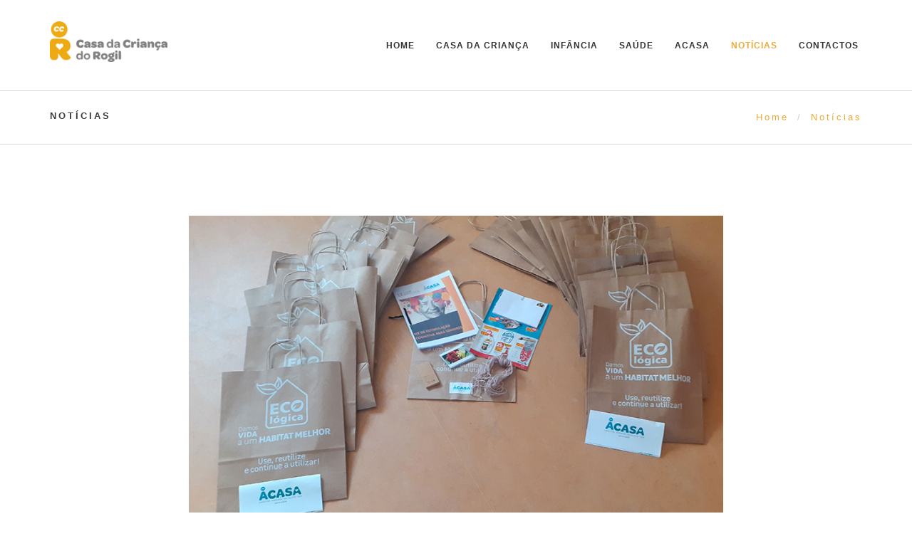

--- FILE ---
content_type: text/html; charset=UTF-8
request_url: https://casadacriancadorogil.pt/noticias/kit-de-estimulacao-cognitiva/
body_size: 15844
content:
<!doctype html>
<html>

<head>

    <meta charset="utf-8">
    <meta http-equiv="X-UA-Compatible" content="IE=edge">
    <meta name="viewport" content="width=device-width, maximum-scale=1, initial-scale=1, user-scalable=0">
    <meta name="keywords" content="">
    <meta name="description" content="">
    <base href="https://casadacriancadorogil.pt/">
    
    <title>Casa da Criança</title>
    
    <!-- FAVICON AND APPLE TOUCH -->    
    <link rel="shortcut icon" href="images/icons/favicon.png">
	<link rel="apple-touch-icon-precomposed" sizes="57x57" href="images/icons/apple-touch-57x57.png">
	<link rel="apple-touch-icon-precomposed" sizes="72x72" href="images/icons/apple-touch-72x72.png">
	<link rel="apple-touch-icon-precomposed" sizes="114x114" href="images/icons/apple-touch-114x114.png">
	<link rel="apple-touch-icon-precomposed" sizes="144x144" href="images/icons/apple-touch-144x144.png">
    
    <!-- FONTS -->
    <link rel="stylesheet" href="http://fonts.googleapis.com/css?family=Open+Sans:400,300,300italic,400italic,600,600italic,700,700italic,800,800italic">
    
    <!-- BOOTSTRAP CSS -->
    <link rel="stylesheet" href="assets/css/bootstrap.min.css"> 
    
    <!-- FONT AWESOME -->
    <link rel="stylesheet" href="assets/fontawesome/css/font-awesome.min.css">
    
    <!-- MIU ICON FONT -->
    <link rel="stylesheet" href="assets/miuiconfont/miuiconfont.css">
    
    <!-- FANCYBOX -->
    <link rel="stylesheet" href="assets/js/fancybox/jquery.fancybox.css">
    
    <!-- REVOLUTION SLIDER -->
    <link rel="stylesheet" href="assets/js/revolutionslider/css/settings.css">
    
    <!-- BxSLIDER -->
    <link rel="stylesheet" href="assets/js/bxslider/jquery.bxslider.css">
    
    <!-- YOUTUBE PLAYER -->
    <link rel="stylesheet" href="assets/js/ytplayer/css/YTPlayer.css">
    
    <!-- ANIMATIONS -->
    <link rel="stylesheet" href="assets/js/animations/animate.min.css">
    
    <!-- CUSTOM & PAGES STYLE -->
    <link rel="stylesheet" href="assets/css/custom.css">
    <link rel="stylesheet" href="assets/css/pages-style.css">
    
    

</head>

<body>

	<div id="page-wrapper">
        
        <!-- HEADER -->
        <header>
            
            <div class="container">
                <div class="row">
                    <div class="col-sm-2">
                        
                        <!-- LOGO -->
                        <a id="logo" href=".">
                            <img src="images/backgrounds/logo.png" alt="">
                        </a>
                        
                    </div><!-- col -->
                    <div class="col-sm-10">
                        
                        <!-- MENU --> 
                        <nav>
                        
                            <a id="mobile-menu-button" href="#"><i class="fa fa-bars"></i></a>
                                             
                            <ul class="menu clearfix" id="menu">
                                
                                <li><a href=".">Home</a></li>
                                <li class="dropdown">
                                    <a>CASA DA CRIANÇA</a>
                                    <ul>
                                        <li><a href="quem-somos/">Quem Somos</a></li>
                                        <li><a href="historia/">História</a></li>
                                        <li><a href="servicos/">Serviços</a></li>
                                        <li><a href="recursos-humanos/">Recursos Humanos</a></li>
                                        <li><a href="socios/">Sócios</a></li>
                                        <li><a href="cooperacao/">Cooperação</a></li>
                                        <li><a href="corpos-sociais/">Corpos Sociais</a></li>
                                        <li><a href="estatutos/">Estatutos</a></li>
                                        <li><a href="relatorio-contas/">Relatório e Contas</a></li>
                                        <li><a href="plano-actividades-orcamento/">Plano de Actividades e Orçamento</a></li>
                                        <li><a href="area-reservada/">Área Reservada</a></li>
                                    </ul>
                                </li>
                                <li class="dropdown">
                                    <a>INFÂNCIA</a>
                                    <ul>
                                        <li><a href="creches/">Creche</a></li>
                                    </ul>
                                </li>
                                <li class="dropdown">
                                    <a>SAÚDE</a>
                                    <ul>
                                        <li><a href="ucc/">U C C</a></li>
                                        <li><a href="servico-clinico-externo/">Serviço Clínico Externo</a></li>
                                    </ul>
                                </li>
                                <li><a href="acasa/">ACASA</a></li>
                                <li class="active"><a href="noticias/">NOTÍCIAS </a></li>
                                <li class="dropdown">
                                    <a>CONTACTOS </a>
                                    <ul>
                                        <li><a href="sede-da-associacao/">Sede da Associação</a></li>
                                        <li><a href="centro-socio-educativo/">Centro Sócio-educativo</a></li>
                                        <li><a href="creche-era-uma-vez/">Creche Era uma vez… </a></li>
                                        <li><a href="ucc-contactos/">U C C</a></li>
                                        <li><a href="mailto:canaldedenunciaccr@gmail.com">Canal de Denúncia</a></li>
                                    </ul>
                                </li>  

                            </ul>
                        
                        </nav>
                    
                    </div><!-- col -->
                </div><!-- row -->
            </div><!-- container -->    
                    
        </header><!-- HEADER -->
        
            
        <!-- CONTENT -->
        <div class="content">
            
            <div id="page-header">  
                <div class="container">
                    <div class="row">
                        <div class="col-sm-6">
                            
                            <h4>Notícias</h4>
                            
                        </div><!-- col -->
                        <div class="col-sm-6">
                        	
                            <ol class="breadcrumb">
                                <li><a href=".">Home</a></li>
                                <li><a href="noticias/">Notícias</a></li>
                            </ol>
                            
                        </div><!-- col -->
                    </div><!-- row -->
                </div><!-- ontainer -->    
            </div><!-- page-header -->
            
            <div class="container">
                <div class="row">
                    <div class="col-sm-8 col-sm-offset-2">
                    	
                        <div class="blog-article">
                        	
                            <div class="blog-article-thumbnail">

                                
                                    <img src="images/noticias/kitestimuloseniores.jpg" alt="">

                                
                            </div><!-- blog-article-thumbnail -->
                            
                            <div class="blog-article-details">
                                
                                <!--<h4>01 de Fevereiro, 2021</h4>-->
                                <h2><a href="noticias/kit-de-estimulacao-cognitiva/">KIT DE ESTIMULAÇÃO COGNITIVA</a></h2>
                                <h3>Fevereiro</h3>
                                                                   
                            </div><!-- blog-article-details -->
                            
                            <p><span class="s1" style="color: rgb(0, 0, 0);">Em parceria com o CLDS4G Vila do Bispo - Dignitate, o</span> kit de Estimulação cognitiva foi pensado e desenhado para a população sénior do concelho, pretende chegar às pessoas que se encontram ainda mais isoladas por mais um confinamento.<br>Este Kit pode ser trabalhado individualmente como em grupo, pretende de forma lúdica, capacitar competências e funcionalidades, dando ênfase à área cognitiva, através da estimulação da concentração, memória, linguagem, raciocínio e ainda a manutenção motora<br>Uma ferramenta para combater a solidão e o isolamento!<span class="Apple-converted-space"> </span>Entregue gratuitamente porta-a-porta.</p>
                            <br><br>
                                                            
                        </div><!-- blog-article -->
                        
                    </div><!-- col -->
                
                </div><!-- row -->
            </div><!-- container -->   

        </div><!-- CONTENT -->
            
        <!-- FOOTER -->
        <footer>
            
            <div id="footer">
                
                <div class="container">
                    <div class="row">

                        <div class="col-sm-3">
                            
                            <div class="widget widget-contact">
                                
                                <h3 class="widget-title">CONTACTE-NOS</h3>
                                
                                <ul>
                                    <li>
                                        <span>MORADA</span><br>
                                        Rua do Rogil Velho, <br>8670-440 Rogil<br>Aljezur
                                    </li>
                                </ul>
                                
                            </div><!-- widget-contact -->
                            
                        </div><!-- col -->

                        <div class="col-sm-3">
                            
                            <div class="widget widget-contact">
                                
                                <h3 class="widget-title">&nbsp;</h3>
                                
                                <ul>
                                    <li>
                                        <span>TELEFONE</span><br>
                                        Geral<br>(+351) 282 995 018<br><br>Fax<br>(+351) 282 995 019
                                    </li>
                                </ul>
                                
                            </div><!-- widget-contact -->
                            
                        </div><!-- col -->

                        <div class="col-sm-3">
                            
                            <div class="widget widget-contact">
                                
                                <h3 class="widget-title">&nbsp;</h3>
                                
                                <ul>
                                    <li>
                                        <span>EMAIL</span><br>
                                        Geral<br><a href="mailto:ccrogil@gmail.com">ccrogil@gmail.com</a>
                                    </li>
                                </ul>
                                
                            </div><!-- widget-contact -->
                            
                        </div><!-- col -->

                       <div class="col-sm-3">
                            
                            <div class="widget widget-contact">
                                
                                <h3 class="widget-title">&nbsp;</h3>
                                
                                <ul>
                                    <li>
                                        <span>REDES SOCIAIS</span><br>
                                        <a>Facebook</a><br><a>google +</a>
                                    </li>
                                </ul>
                                
                            </div><!-- widget-contact -->
                            
                        </div><!-- col -->

                    </div><!-- row -->
                </div><!-- container -->

            </div><!-- footer -->
            
            
            <div id="footer-bottom">
                
                <div class="container">
                    <div class="row">
                        <div class="col-sm-12">
                            
                            <div class="widget widget-text">    
                                
                                <p class="last text-center text-uppercase">&copy; TODOS OS DIREITOS RESERVADOS  <span class="text-primary">CASA DA CRIANÇA DO ROGIL</span> 
                                <span class="text-lowercase">. 2015</span></p>
                                
                            </div><!-- widget-text -->
                            
                        </div><!-- col -->
                    </div><!-- row -->
                </div><!-- container -->
                
            </div><!-- footer-bottom -->
            
        </footer><!-- FOOTER -->
        
    </div><!-- PAGE-WRAPPER -->
    
    
    <!-- GO TOP -->
    <a id="go-top"><i class="miu-icon-circle_arrow-up_glyph"></i></a>

    
    
    <!-- jQUERY -->
    <script src="assets/js/jquery-2.1.3.min.js"></script>
	
    <!-- BOOTSTRAP JS -->
    <script src="assets/js/bootstrap.min.js"></script>
    
    <!-- VIEWPORT -->
    <script src="assets/js/viewport/jquery.viewport.js"></script>
    
    <!-- MENU -->
	<script src="assets/js/menu/hoverIntent.js"></script>
    <script src="assets/js/menu/superfish.js"></script>
    
    <!-- FANCYBOX -->
    <script src="assets/js/fancybox/jquery.fancybox.pack.js"></script>
    
    <!-- REVOLUTION SLIDER -->
    <script src="assets/js/revolutionslider/js/jquery.themepunch.tools.min.js"></script>
    <script src="assets/js/revolutionslider/js/jquery.themepunch.revolution.min.js"></script>
    
    <!-- BxSLIDER -->
    <script src="assets/js/bxslider/jquery.bxslider.min.js"></script>
    
    <!-- PARALLAX -->
    <script src="assets/js/parallax/jquery.parallax-scroll.min.js"></script>
    
    <!-- ISOTOPE -->
    <script src="assets/js/isotope/imagesloaded.pkgd.min.js"></script>
    <script src="assets/js/isotope/isotope.pkgd.min.js"></script>
    
    <!-- PLACEHOLDER -->
    <script src="assets/js/placeholders/jquery.placeholder.min.js"></script>
    
    <!-- CONTACT FORM VALIDATE & SUBMIT -->
    <script src="assets/js/validate/jquery.validate.min.js"></script>
    <script src="assets/js/submit/jquery.form.min.js"></script>
    
    <!-- GOOGLE MAPS -->
    <script src="http://maps.google.com/maps/api/js?sensor=false"></script>
    <script src="assets/js/googlemaps/jquery.gmap.min.js"></script>
    
    <!-- CHARTS -->
    <script src="assets/js/charts/chart.min.js"></script>
	<script src="assets/js/charts/jquery.easypiechart.min.js"></script>
    
    <!-- COUNTER -->
	<script src="assets/js/counter/jQuerySimpleCounter.js"></script>
    
    <!-- YOUTUBE PLAYER -->
    <script src="assets/js/ytplayer/jquery.mb.YTPlayer.js"></script>
    
    <!-- TWITTER -->
    <script src="assets/js/twitter/twitterfetcher.js"></script>
    
    <!-- ANIMATIONS -->
    <script src="assets/js/animations/wow.min.js"></script>
    
    <!-- CUSTOM JS -->
    <script src="assets/js/custom.js"></script>

     
</body>
    
</html>


--- FILE ---
content_type: text/css
request_url: https://casadacriancadorogil.pt/assets/css/custom.css
body_size: 52917
content:
/*
 *
 *		CUSTOM.CSS
 *
 *	+ TYPOGRAPHY
 *  + HEADLINE
 *	+ ALERTS
 *	+ LISTS
 *	+ BUTTONS
 *	+ ACCORDION
 *  + TABS
 *	+ GOOGLE MAPS
 *  + SOCIAL MEDIA
 *  + PROCESS STEPS
 *	+ PIE CHARTS
 *	+ PROGRESS BARS
 *  + COUNTER
 *	+ PRICE PLAN
 *  + TESTIMONIALS
 *  + ISOTOPE
 *  + FILTER
 *  + PAGINATION
 *  + BREADCRUMB
 *  + LOGOS
 *  + TIMELINE
 *	+ INFO BOX
 *  + FULL SECTIONS
 *  + VIDEO PLAYER
 *  + GO TOP
 *	+ SLIDERS
 *	+ ANIMATIONS
 *	+ WIDGETS
 *  + RESPONSIVE
 *	 - LARGE DISPLAY (>1200px)
 *	 - SMALL DISPLAY (TABLETS)
 *	 - EXTRA SMALL DISPLAY (PHONES PORTRAIT)
 *	 - EXTRA SMALL DISPLAY (PHONES LANDSCAPE)
 */
	
/***********************************************************************************
 *	+ TYPOGRAPHY
 ***********************************************************************************/
 
 	body {
		background-color: #fff;
		overflow-x: hidden;
		color: #3b3e43;
		font: 13px/24px "Nunito", Arial, sans-serif;
		letter-spacing: 1px;
	}
	
	h1,
	h2,
	h3,
	h4,
	h5,
	h6 {
		margin: 0;
		font-weight: 400;
		text-transform: uppercase;
		font-weight: 800;
	}
	
	h1 {
		font-size: 36px;
		line-height: 48px;
		letter-spacing: 4.5px;
		margin-bottom: 16px;
	}
	
	h2 {
		font-size: 24px;
		line-height: 36px;
		letter-spacing: 4px;
		margin-bottom: 14px;
	}
	
	h3 {
		font-size: 18px;
		line-height: 27px;
		letter-spacing: 3.5px;
		margin-bottom: 12px;
	}
	
	h4 {
		font-size: 13px;
		line-height: 20px;
		letter-spacing: 3px;
		margin-bottom: 10px;
	}
	
	h5 {
		font-size: 12px;
		line-height: 18px;
		letter-spacing: 2.5px;
		margin-bottom: 8px;
	}
	
	h6 {
		font-size: 10px;
		line-height: 15px;
		letter-spacing: 2px;
		margin-bottom: 6px;
	}
	
	h1 a, 
	h2 a, 
	h3 a, 
	h4 a, 
	h5 a, 
	h6 a { 
		color: #3b3e43;
		text-decoration: none;
		-webkit-transition: all 0.3s;
				transition: all 0.3s;
	}
	
	h1 a:hover, 
	h2 a:hover, 
	h3 a:hover, 
	h4 a:hover, 
	h5 a:hover, 
	h6 a:hover {
		text-decoration: none;
	}
	
	p { 
		margin-bottom: 20px; 
	}
	
	blockquote {
		border-left: none;
		padding: 0;
		font-size: 18px;
		line-height: 27px;
		color: #ebaa36;
	}
	
	blockquote:before {
		font-family: "FontAwesome";
		content: "";
		font-size: 22px;
		line-height: 22px;
		display: block;
		margin-bottom: 15px;
	}
	
	blockquote p {
		font-style: italic;
	}
	
	a {
		color: #ebaa36;
		cursor:pointer;
	}
	
	a:hover,
	a:focus { 
		outline: 0;
		color: #ebaa36;
	}
	
	img {
		max-width: 100%; 
	}
	
	ul {
		padding: 0;
	}
	
	ul ul {
		margin-left: 20px;
	}
	
	.last { 
		margin-bottom: 0; 
	}
	
	.hr {
		margin: 30px 0;
		border-top: 1px solid #000;
	}
	
	.text-primary {
		color: #ebaa36;
	}
	
	label {
		font-weight: normal;
	}
	
	input,
	select,
	textarea {
		display: block;		
		max-width: 100%;
		padding: 5px 10px;
		border: 1px solid #ccc;
		background-color: transparent;
		-webkit-appearance: none;
	}
	
	input[type="text"]:focus,
	input[type="passord"]:focus,
	input[type="text"]:focus,
	input[type="url"]:focus,
	textarea:focus {
		border-color: #000;
	}

/***********************************************************************************
 *	+ HEADLINE
 ***********************************************************************************/
	
	/* STYLE 1 */
	.headline.style-1 {
		margin-bottom: 25px;
	}
	
	.headline.style-1 h4 {
		font-weight: 600;
		margin-bottom: 0;
		color: #ebaa36;
	}
	
	.headline.style-1 h2 {
		font-weight: 700;
	}

	.headline.style-1 h5 {
		margin-bottom: 0;
		color: #ebaa36;
	}
	
	/* STYLE 2 */
	.headline.style-2 {
		margin-bottom: 30px;
		text-align: center;
	}
	
	.headline.style-2 i {
		font-size: 25px;
		line-height: 25px;
		margin-bottom: 15px;
		color: #ebaa36;
	}
	
	.headline.style-2 h2 {
		margin-bottom: 0;
		font-weight: 400;
	}

	.headline.style-2 h5 {
		margin-bottom: 0;
		color: #ebaa36;
	}
	
	
	/* STYLE 3 */
	.headline.style-3 {
		margin-bottom: 70px;
		text-align: center;
	}
	
	.headline.style-3 h5 {
		margin-bottom: 0;
		color: #ebaa36;
	}
	
/***********************************************************************************
 *	+ ALERTS
 ***********************************************************************************/
 	
	.alert {
		position: relative;
		text-transform: uppercase;
		font-weight: 400;
		border: none;
		border-radius: 0;
		color: #fff;
		margin-bottom: 30px;
		padding-right: 55px;
	}
	
	
	.alert i {
		font-size: 14px;
		line-height: 20px;
		margin-right: 15px;
	}
	
	.alert.alert-info {
		background-color: #3b3e44;
	}
	
	.alert.alert-danger {
		background-color: #9e0b0f;
	}
	
	.alert.alert-success {
		background-color: #ebaa36;
	}
	
	.alert.alert-warning {
		background-color: #fff;
		color: #3b3e43;
		border: 1px solid #3b3e44;
	}
	
	.alert.alert-warning:after {
		border-color: #3b3e44;
	}
	
/***********************************************************************************
 *	+ LISTS
 ***********************************************************************************/
 
 	.check-list,
	.circle-list { 
		list-style: none;
		margin-bottom: 20px;
	}
	
	.check-list li:before {
		font-family: "FontAwesome";
		content: "";
		margin-right: 10px;
		width: 16px;
		height: 16px;
		display: inline-block;
		text-align: center;
		padding-left: 1px;
		border: 1px solid #3b3e43;
		font-size: 9px;
		line-height: 15px;
	}
	
	.circle-list li:before {
		font-family: "FontAwesome";
		content: "";
		margin-right: 10px;
		display: inline-block;
		font-size: 7px;
		line-height: 16px;
		position: relative;
		top: -2px;
	}
	
/***********************************************************************************
 *	+ BUTTONS
 ***********************************************************************************/
 	
	.btn {
		position: relative;
		z-index: 2;
		margin-bottom: 20px;
		border-radius: 0;
		text-transform: uppercase;
		font-size: 12px;
		line-height: 12px;
		padding: 15px 20px;
		overflow: hidden;
		-webkit-transition: all 0.2s;
				transition: all 0.2s;
	}
	
	.btn:after {
		position: absolute;
		z-index: -1;
		top: 0;
		left: 50%;
		width: 0;
		height: 100%;
		opacity: 0;
		content: "";
		-webkit-transform: translateX(-50%);
			-ms-transform: translateX(-50%);
				transform: translateX(-50%);
		-webkit-transition: all 0.2s;
				transition: all 0.2s;
	}
	
	.btn:hover:after {
		width: 101%; 
		opacity: 1; 
	}
	
	.btn:hover {
		background-color: transparent; 
	}
	
	.btn:focus {
		outline: 0;
	}
	
	.btn i {
		display: inline-block;
		line-height: 43px;
		text-align: center; 
		border-left: 1px solid #fff;
		padding-left: 20px;
		margin: -15px 0 -15px 20px;
	}
	
	/* DEFAULT BUTTON */
	.btn-default {
		border: 1px solid #ebaa36;
		background-color: #ebaa36;
		color: #fff;
	}
	
	.btn-default:after {
		background-color: #3b3e43;
	}
	
	.btn-default:hover {
		border-color: #3b3e43;
		background-color: #ebaa36; 
		color: #fff;
	}
	
	.btn-default:focus {
		background-color: #ebaa36;
		color: #fff; 
	}
	
	/* BLACK BUTTON */
	.btn-black {
		border: 1px solid #3b3e43;
		background-color: #3b3e43;
		color: #fff;
	}
	
	.btn-black:after {
		background-color: #ebaa36;
	}
	
	.btn-black:hover {
		border-color: #ebaa36;
		background-color: #3b3e43; 
		color: #fff;
	}
	
	.btn-black:focus {
		color: #fff;
	}
	
	/* WHITE BUTTON */
	.btn-white {
		border: 1px solid #ebaa36;
		background-color: transparent;
	}
	
	.btn-white i {
		border-left-color: #ebaa36;
	}
	
	.btn-white:after {
		background-color: #ebaa36;
	}
	
	.btn-white:hover {
		border-color: #ebaa36;
		background-color: transparent; 
		color: #fff;
	}
	
	.btn-white:hover i {
		border-left-color: #fff;
	}
	
	.btn-white-border {
	    border: 1px solid #fff;
		background-color: transparent;
		color: #fff;
	}
	.btn-white-border i {
		border-left-color: #fff;
	}
	.btn-white-border:after {
		background-color: #fff;
	}
	.btn-white-border:hover {
		border-color: #fff;
		background-color: transparent; 
		color: #ebaa36;
	}
	
	.btn-white-border:focus {
		color: #fff;
	}

/***********************************************************************************
 *	+ ACCORDION
 ***********************************************************************************/
 	
	#accordion {
		margin-bottom: 30px;
	}
	
	.panel {
		box-shadow: none;
		background-color: transparent;
	}
	
	.panel-heading {
		border: none;
		border-radius: 0;
		background-color: transparent;
		padding: 0;
	}
	
	.panel-title a,
	.panel-title a:focus {
		display: block;
		text-decoration: none;
		border-top: 1px solid #d7d7d7;
		padding: 20px 0 17px;
		font-size: 11px;
		line-height: 20px;
		font-weight: 600;
		color: #3b3e43;
	}

	.panel-title a.big,
	.panel-title a.big:focus {
		font-size: 14px;
	}
	
	.panel-title a:before {
		font-family: "FontAwesome";
		content: "";
		color: #ebaa36;
		font-size: 20px;
		margin: 0 20px;
		font-weight: 400; 
	}
	
	.panel-title a[aria-expanded="true"] {
		color: #ebaa36;
	}
	
	.panel-title a[aria-expanded="true"]:before {
		content: "";
	}
	
	.panel-group .panel-heading + .panel-collapse > .list-group, 
	.panel-group .panel-heading + .panel-collapse > .panel-body {
		border: none;
		padding: 0;
		padding-left: 55px;
	}

	.panel-collapse.pt-50 {
		padding-top: 25px;
	}

/***********************************************************************************
 *	+ TABS
 ***********************************************************************************/
 	
	/* HORIZONTAL TABS */
	.nav-tabs > li > a {
		border-radius: 2px;
		color: #3b3e43;
		border-color: transparent;
		text-transform: uppercase;
		-webkit-transition: all 0.3s;
				transition: all 0.3s;
	}
	
	.nav-tabs > li > a:hover,
	.nav-tabs > li > a:focus {
		background-color: transparent;
		border-color: transparent;
		color: #ebaa36;
	}
	
	.nav-tabs > li.active > a,
	.nav-tabs > li.active > a:hover,
	.nav-tabs > li.active > a:focus {
		color: #ebaa36;
	}
	
	.tab-content {
		margin: 40px 0;
	}
	
	.tab-content img {
		float: left;
		display: block;
		margin-right: 20px;
	}
	
	/* VERTICAL TABS */
	.vertical-tabs {
		margin-bottom: 30px;
	}
	
	.vertical-tabs .nav-tabs {
		float: left;
		width: 200px;
		border-bottom: none;
	}
	
	.vertical-tabs .nav-tabs li {
		float: none;
	}
	
	.vertical-tabs .nav-tabs > li > a {
		margin-right: 0;
		border: 1px solid transparent;
		border-right: none;
	}
	
	.vertical-tabs .nav-tabs > li:first-child > a {
		border-top: none;
	}
	
	.vertical-tabs .nav-tabs > li.active > a {
		border-color: #d7d7d7;
		border-right: none;
	}
	
	.vertical-tabs .tab-content {
		border-left: 1px solid #d7d7d7;
		margin-top: 0;
		margin-left: 199px;
		padding: 10px 10px 10px 40px;
	}
	
	.vertical-tabs .tab-content img {
		float: none;
		margin-right: 0;
	}

/***********************************************************************************
 *	+ GOOGLE MAPS
 ***********************************************************************************/
 
 	.map {
		margin-bottom: 100px;
		height: 650px;
	}
	
	.map img { 
		max-width: none; 
	}
	
/***********************************************************************************
 *	+ SOCIAL MEDIA
 ***********************************************************************************/
	
	.social-media {
		margin-bottom: 20px;
	}
	
	.social-media a {
		font-size: 24px;
		line-height: 24px;
		color: #acacac;
		text-decoration: none;
		margin-right: 10px;
		-webkit-transition: all 0.3s;
				transition: all 0.3s;
	}
	
	.social-media a:hover {
		color: #ebaa36;
	}
	
	.social-media a:last-child {
		margin-right: 0;
	}
	
	.social-media a.facebook:hover { color: #3b5998 !important; }
	.social-media a.twitter:hover { color: #5ea9dd !important; }
	.social-media a.google:hover { color: #c63427 !important; }
	.social-media a.linkedin:hover { color: #0077b5 !important; }
	.social-media a.android:hover { color: #a4c639 !important; }
	.social-media a.apple:hover { color: #d6d7cf !important; }
	.social-media a.dribbble:hover { color: #e04c86 !important; }
	.social-media a.dropbox:hover { color: #007ee6 !important; }
	.social-media a.flickr:hover { color: #0062dd !important; }
	.social-media a.instagram:hover { color: #a07459 !important; }
	.social-media a.linux:hover { color: #000000 !important; }
	.social-media a.pinterest:hover { color: #f71819 !important; }
	.social-media a.reddit:hover { color: #ff4500 !important; }
	.social-media a.share:hover { color: #010101 !important; }
	.social-media a.skype:hover { color: #00abeb !important; }
	.social-media a.tumblr:hover { color: #34465d !important; }
	.social-media a.vimeo:hover { color: #1ca7cc !important; }
	.social-media a.vine:hover { color: #02c594 !important; }
	.social-media a.vk:hover { color: #4c75a3 !important; }
	.social-media a.whatsapp:hover { color: #11ae09 !important; }
	.social-media a.windows:hover { color: #00abf3 !important; }
	.social-media a.weibo:hover { color: #d52b2b !important; }
	.social-media a.wordpress:hover { color: #464646 !important; }
	.social-media a.yahoo:hover { color: #44029a !important; }
	.social-media a.youtube:hover { color: #e22d24 !important; }
	
/***********************************************************************************
 *	+ PROCESS STEPS
 ***********************************************************************************/
 	
	.process-steps {
		position: relative;
		margin: 15px 0 30px;
	}
	
	.process-steps:before {
		display: block;
		border-top: 1px solid #d7d7d7;
		content: "";
		position: absolute;
		top: 42.5px;
		left: 0;
		right: 0;
		width: 80%;
		z-index: 1;
		margin: 0 auto;
	}
	
	.process-steps .step {
		position: relative;
		z-index: 2;
		float: left;
		width: 20%;
		text-align: center;
		-webkit-box-sizing: border-box;
		   -moz-box-sizing: border-box;
				box-sizing: border-box;
		-webkit-transition: all 0.3s;
				transition: all 0.3s;
	}
	
	.process-steps.process-6-steps .step {
		width: 16.66666%;
	}
	
	.process-steps.process-5-steps .step {
		width: 20%;
	}
	
	.process-steps.process-4-steps .step {
		width: 25%;
	}
	
	.process-steps .step i {
		border: 1px solid #3b3e43;
		border-radius: 50%;
		display: block;
		width: 85px;
		height: 85px;
		font-size: 26px;
		line-height: 85px;
		margin: 0 auto;
		background-color: #fff;
		outline: 10px solid #fff;
		-webkit-transition: all 0.3s;
				transition: all 0.3s;
	}
	
	.process-steps .step-details {
		margin-top: 20px;
	}
	
	.process-steps .step-details h5 {
		font-weight: 400;
		-webkit-transition: all 0.3s;
				transition: all 0.3s;
	}
	
	.process-steps .step:hover {
		-webkit-transform: scale(1.2);
			-ms-transform: scale(1.2);
				transform: scale(1.2);
	}
	
	.process-steps .step:hover i {
		border-color: #ebaa36;
		color: #ebaa36;
	}
	
	.process-steps .step:hover h5 {
		color: #ebaa36;
	}
	
/***********************************************************************************
 *	+ PIE CHARTS
 ***********************************************************************************/
	
	.pie-chart {
		position: relative;
		text-align: center;
		margin-bottom: 20px;
	}
	
	.pie-chart canvas {
		max-width: 100%;
	}
	
	.pie-chart-details {
		position: absolute;
		top: 50%;
		left: 0;
		width: 100%;
		-webkit-transform: translateY(-50%);
			-ms-transform: translateY(-50%);
				transform: translateY(-50%);
	}
	
	.pie-chart-details h1 {
		font-size: 36px;
		line-height: 60px;
		font-weight: 300;
		text-transform: uppercase;
	}
	
	.pie-chart-details h1 small {
		display: block;
		font-size: 14px;
		font-weight: 700;
		color: #ebaa36;
	}
	
	
	/* LEGEND */
	.legend {
		list-style: none;
		font-size: 11px;
		text-transform: uppercase;
	}
	
	.legend li:before {
		display: inline-block;
		width: 18px;
		height: 18px;
		margin-right: 15px;
		content: "";
		vertical-align: middle;
	}
	
	.legend li:nth-child(1):before {
		background-color: #3b3e43;
	}
	
	.legend li:nth-child(2):before {
		background-color: #a2a5ab;
	}
	
	.legend li:nth-child(3):before {
		background-color: #ebaa36;
	}
	
	.legend li:nth-child(4):before {
		background-color: #efdbbd;
	}
	
	
	.chart-container {
		margin-bottom: 30px;
	}
	
/***********************************************************************************
 *	+ PROGRESS BARS
 ***********************************************************************************/
 
 	.progress {
		box-shadow: none;
		border-radius: 0;
		background-color: #d7d7d7;
		height: 3px;
		margin-bottom: 10px;
	}
	
	.progress-bar {
		background-color: #3b3e43;
	}
	
	.progress-bar-title {
		position: relative;
		margin-bottom: 30px;
	}
	
	.progress-bar-title h5 {
		font-weight: 600;
	}
	
	.progress-bar-title span {
		position: absolute;
		top: 0;
		left: 0;
		-webkit-transform: translateX(-100%);
			-ms-transform: translateX(-100%);
				transform: translateX(-100%);
	}
	
/***********************************************************************************
 *	+ COUNTER
 ***********************************************************************************/
	
	.counter {
		margin-bottom: 30px;
		color: #ebaa36;
		text-align: center;
	}
	
	.counter i {
		font-size: 32px;
		line-height: 32px;
	}
	
	.counter-value {
		font-size: 72px;
		line-height: 96px;
		letter-spacing: 10px;
		font-weight: 300;
	}
	
	.counter-details {
		text-transform: uppercase;
		font-weight: 700;
	}
	
/***********************************************************************************
 *	+ PRICE PLAN
 ***********************************************************************************/
 
 	.price-plan {
		position: relative;
		margin-bottom: 50px;
		padding: 40px;
		text-align: center;
	}
	
	.price-plan:before,
	.price-plan:after {
		position: absolute;
		top: 0;
		right: 0;
		bottom: 0;
		left: 0;
		content: "";
	}
	
	.price-plan:before {
		
	}
	
	.price-plan:after {
		
	}
	
	.price-plan-heading {
		margin-bottom: 40px;
		color: #ebaa36;
	}
	
	.price-plan-heading i {
		
		padding: 47px 23px 23px 23px;
	}

	.price-plan-heading i.infancia {
		background: url(../../images/servicos/infancia-icon.png) no-repeat;
	}

	.price-plan-heading i.saude {
		background: url(../../images/servicos/saude-icon.png) no-repeat;
	}

	.price-plan-heading i.outros {
		background: url(../../images/servicos/outros-icon.png) no-repeat;
	}
	
	.price-plan-heading h3 {
		font-weight: 400;
		color:#4d4d4d;
	}

	
	.price-plan-heading h3:after {
		content: "";
		display: block;
		width: 40px;
		margin: 15px auto;
	}
	
	.price-plan-heading h1 {
		font-size: 60px;
		line-height: 72px;
		font-weight: 300;
		margin-bottom: 0;	
	}
	
	.price-plan-heading h1 sup {
		font-size: 24px;
		vertical-align: super;
	}
	
	.price-plan-heading h1 small {
		display: block;
		color: #d7d7d7;
		font-size: 13px;
		font-weight: 400;
		letter-spacing: 1px;
		text-transform: none;	
	}
	
	.price-plan ul {
		list-style: none;
		text-transform: uppercase;
		margin-bottom: 40px;
	}
	
	.price-plan ul li {
		border-top: 1px solid #d7d7d7;
		padding: 20px 0;
	}
	
	.price-plan ul li:last-child {
		border-bottom: 1px solid #d7d7d7;
	}

	.price-plan ul li span{
		font-size: 14px !important;
		color:#8b8b8b;
		text-transform: none !important;
	}
	
	.price-plan .btn {
		margin-bottom: 0;
	}
	
	.price-plan:hover {
		border-color: transparent;
	}
	
	.price-plan:hover:before {
		-webkit-transform: scaleY(1); 
			-ms-transform: scaleY(1); 
				transform: scaleY(1); 
	}
	.price-plan:hover:after {
		-webkit-transform: scaleX(1);
			-ms-transform: scaleX(1);
				transform: scaleX(1);
	}

/***********************************************************************************
 *	+ TESTIMONIALS
 ***********************************************************************************/
 
	.testimonial {
		margin-bottom: 30px;
		text-align: center;
	}
	
	.testimonial blockquote {
		border: none;
		padding: 0;
		font-size: 14px;
		line-height: 24px;
		width: 70%;
		margin: 0 auto 40px;
		color: #3b3e43;
	}
	
	.testimonial blockquote:before {
		content: none;
	}
	
	.testimonial blockquote p {
		font-style: normal;
	}
	
	.testimonial h5 {
		color: #ebaa36;
		font-weight: 400;
	}
	
	.testimonial h5:before {
		content: "-";
		margin-right: 5px;
	}
	
	.testimonial img {
		border-radius: 50%;
		margin-top: 20px;
	}
	
	
	/* TESTIMONIAL WITH BACKGROUND */
	.testimonial.with-background {
		padding: 70px 40px; 
		background: #3b3e43 no-repeat center center;
		color: #fff;
	}
	
	.testimonial.with-background blockquote {
		width: 100%;
		color: #fff;
	}

/***********************************************************************************
 *	+ ISOTOPE
 ***********************************************************************************/
 	
	.isotope {
		margin: -15px -15px 30px; 
	}
	
	.isotope.no-space {
		margin: 0;
		margin-bottom: 30px;
	}
	
	.isotope .isotope-item {
		float: left;
		width: 25%;
		padding: 15px;
		-webkit-box-sizing: border-box;
		   -moz-box-sizing: border-box;
				box-sizing: border-box;
	}
	
	.isotope.no-space .isotope-item {
		padding: 0;
	}
	
	.isotope.col-3 .isotope-item {
		width: 33.333333%;
	}
	
	.isotope.col-4 .isotope-item {
		width: 25%;
	}
	
	.isotope.col-5 .isotope-item {
		width: 25%;
	}
	
/***********************************************************************************
 *	+ FILTER
 ***********************************************************************************/
 
 	.filter {
		list-style: none;
		text-align: center;
		margin-bottom: 100px;
	}
	
	.filter li {
		line-height: 13px;
		display: inline-block;
		text-transform: uppercase;
		margin-right: 20px;
		padding-right: 20px;
		border-right: 1px solid #ebaa36;
	}
	
	.filter li:last-child {
		margin-right: 0;
		padding-right: 0;
		border-right: none;
	}
	
	.filter li a {
		text-decoration: none;
		color: #3b3e43;
		font-weight: 600;
		-webkit-transition: all 0.3s;
				transition: all 0.3s;
	}
	
	.filter li a:hover,
	.filter li a.active {
		color: #ebaa36;;
	}

/***********************************************************************************
 *	+ PAGINATION
 ***********************************************************************************/
 
 	.pagination {
		display: block;
		margin-bottom: 50px;
	}
	
	.pagination > li:last-child > a,
	.pagination > li:first-child > a {
		border-radius: 0;
	}
	
	.pagination li {
		display: inline-block;
		margin-right: 5px;
	}
	
	.pagination li:last-child {
		margin-right: 0;
	}
	
	.pagination li a {
		display: block;
		width: 32px;
		height: 32px;
		font-size: 14px;
		line-height: 32px;
		background-color: #3b3e43;
		color: #fff;
		padding: 0;
		text-align: center;
		border: none;
		-webkit-transition: all 0.3s;
				transition: all 0.3s;
	}

	.pagination > li > a:hover,
	.pagination > li.active > a,
	.pagination > li.active > a:hover {
		background-color: #ebaa36;	
		color: #fff;
	}
	
/***********************************************************************************
 *	+ BREADCRUMB
 ***********************************************************************************/
 	
	.breadcrumb {
		background-color: transparent;
		text-align: right;
		margin: 0;
		padding: 0;
		letter-spacing: 3px;
	}
	
	.breadcrumb li a {
		color: #ebaa36;
	}
	
	.breadcrumb li a:hover {
		text-decoration: none;
		color: #3b3e43;
	}
	
	.breadcrumb li.active {
		color: #3b3e43;
	}
	
/***********************************************************************************
 *	+ LOGOS
 ***********************************************************************************/
	
	.logos {
		list-style: none;
		margin: 0 -25px 20px -25px;
	}
	
	.logos li {
		float: left;
		width: 20%;
		padding: 0 25px;
		-webkit-box-sizing: border-box;
		   -moz-box-sizing: border-box;
				box-sizing: border-box;
	}
	
	.logos li:last-child {
		margin-right: 0;
	}
	
	.logos li img {
		display: block;
		max-width: 100%;
		margin: 0 auto;
	}

/***********************************************************************************
 *	+ TIMELINE
 ***********************************************************************************/
	
	.timeline {
		margin-bottom: 50px;
	}
	
	.timeline-item {
		position: relative;
		padding-bottom: 80px;
		margin-bottom: 20px;
		text-align: center;
		-webkit-transition: all 0.3s;
				transition: all 0.3s;
	}
	
	.timeline-item:after {
		content: "";
		border-left: 1px solid #3b3e43;
		height: 65px;
		position: absolute;
		bottom: 0;
		left: 50%;
	}
	
	.timeline-item:last-child {
		margin-bottom: 0;
		padding-bottom: 0;
	}
	
	.timeline-item:last-child:after {
		display: none;
	}
	
	.timeline-item h4 {
		font-weight: 600;
		margin-bottom: 5px;
	}
	
	.timeline-item h2 {
		font-weight: 700;
		margin-bottom: 5px;
	}
	
	.timeline-item h2 a {
		display: block;
	}
	
	.timeline-item h2 a:after, 
	.timeline-item h2 a:before {
		position: relative;
		top: -5px;
		margin: 0 15px;
		display: inline-block;
		width: 6px;
		height: 6px;
		border-radius: 50%;
		background-color: #ebaa36;
		content: "";
	}
	
	.timeline-item:hover {
		-webkit-transform: scale(1.1);
			-ms-transform: scale(1.1);
				transform: scale(1.1);
	}

/***********************************************************************************
 *	+ INFO BOX
 ***********************************************************************************/
	
	.info-box {
		padding: 100px 0 80px;
		text-align: center;
		margin: 70px 0 100px;
	}
		
/***********************************************************************************
 *	+ FULL SECTIONS
 ***********************************************************************************/
	
	.full-section {
		position: relative;
		z-index: 0;
		margin-bottom: 100px;
		padding: 60px 0;
		background: #fff7ed no-repeat center center;
		color: #666666;
	}
	
	.full-section-content {
		position: relative;
		z-index: 2;
		padding: 165px 0 135px;
	}
	
	#video-section .full-section-content {
		position: absolute;
		top: 50%;
		left: 0;
		right: 0;
		padding: 0;
		-webkit-transform: translateY(-50%);
			-ms-transform: translateY(-50%);
				transform: translateY(-50%);
	}
	
	.full-screen .full-section-content {
		position: absolute;
		top: 50%;
		left: 0;
		right: 0;
		padding: 0;
		-webkit-transform: translateY(-15%);
			-ms-transform: translateY(-15%);
				transform: translateY(-15%);
	}
	
	#video-section.full-screen .full-section-content {
		-webkit-transform: translateY(-15%);
			-ms-transform: translateY(-15%);
				transform: translateY(-15%);
	}
	
	.parallax { 
		background-attachment: fixed !important;
		-webkit-background-size: cover !important;
				background-size: cover !important;	
	}
	
	
	/* ELEMENTS STYLE IN FULL SECTION */
	.full-section h1 a, 
	.full-section h2 a, 
	.full-section h3 a, 
	.full-section h4 a, 
	.full-section h5 a, 
	.full-section h6 a,
	.full-section .nav-tabs > li > a,
	.full-section .panel-title a:focus,
	.full-section .process-steps .step:hover i {
		color: #ebaa36;
	}
	
	.full-section h1 a:hover, 
	.full-section h2 a:hover, 
	.full-section h3 a:hover, 
	.full-section h4 a:hover, 
	.full-section h5 a:hover, 
	.full-section h6 a:hover,
	.full-section .counter-value,
	.full-section .testimonial blockquote,
	.full-section .panel-title a[aria-expanded="true"] { 
		color: #fff;
	}
	
	.full-section .process-steps .step i {
		outline: 0;
		color: #fff;
		background-color: #3b3e43;
		border-color: #fff;
	}
	
	.full-section .process-steps .step:hover i {
		border-color: #ebaa36;
	}
	
	.full-section .widget-twitter {
		margin-bottom: 0;
	}
	
	
	/* BACKROUNDS AND STYLE FOR FULL SECTIONS */
	#section-1 {
		padding-top: 100px;
		margin-top: 50px;
		background-image: url(../../images/backgrounds/bg-2.jpg);
	}
	
	#section-2 {
		padding: 0;
		border-top: 1px solid #ebaa36;
		border-bottom: 1px solid #ebaa36;
		background-color: #ebaa36;
		margin-bottom: 0;
		margin-top: 50px;
	}
	
	#section-3 {
		background-image: url(../../images/backgrounds/bg-7.jpg);
		margin-top: 50px;
		padding: 120px 0 90px;
	}
	
	#section-4 {
		background-image: url(../../images/backgrounds/bg-3.jpg);
		margin-bottom: 0;
		margin-top: 50px;
		padding: 85px 0 45px;
	}
	
	#section-5 {
		margin-top: 50px;
		background-image: url(../../images/backgrounds/bg-4.jpg);
		padding: 85px 0 70px;
	}
	
	#section-6 {
		margin-top: 50px;
		background-color: #f4f4f4;
		padding: 85px 0 65px;
	}
	
	#section-7 {
		margin-top: 80px;
		background-image: url(../../images/backgrounds/bg-5.jpg);
		padding: 100px 0 70px;
	}
	
	#section-8 {
		background-color: #2b2e31;
		margin-bottom: 0;
		margin-top: 50px;
		padding: 80px 0;
	}
	
	#section-9 {
		background-image: url(../../images/backgrounds/bg-7.jpg);
		margin-top: 60px;
		padding: 120px 0 90px;
	}
	
	#section-10 {
		background-color: #3b3e43;
		padding: 50px 0 30px;
	}
	
	
	#section-11 {
		margin-top: 50px;
		background-image: url(../../images/backgrounds/bg-5.jpg);
		padding: 100px 0 70px;
	}
	
	#section-12 {
		margin-top: 50px;
		margin-bottom: 0;
		background-color: #f4f4f4;
		padding: 85px 0 65px;
	}

/***********************************************************************************
 *	+ VIDEO PLAYER
 ***********************************************************************************/	
	
	#youtube-video-section {
		position: absolute;
		overflow: hidden;
		z-index: 1;
		top: 0;
		width: 100%;
		height: 100%;
	}
	
	#video-section,
	#home-video-section {
		padding: 0;
		height: 635px;
	}
	
	.youtube-player {
		display: none;
	}
	
	.mb_YTVPBar .buttonBar {
		top: -200px;
	}
	
	.full-screen .mb_YTVPBar .buttonBar {
		top: -100px;
	}
	
/***********************************************************************************
 *	+ GO TOP
 ***********************************************************************************/
	
	#go-top {
		z-index: 99999;
		display: none;
		position: fixed;
		bottom: 25px;
		right: 25px;
		font-size: 48px;
		line-height: 48px;
		text-decoration: none;
		cursor: pointer;
		color: #ebaa36;
		text-align: center;
		border-radius: 5px;
		-webkit-transition: all 0.3s;
				transition: all 0.3s;
	}
	
	#go-top:hover {
		opacity: 0.7;
	}
	
/***********************************************************************************
 *	+ SLIDERS
 ***********************************************************************************/
 	
	/* REVOLUTION SLIDER*/
	.bannercontainer {
		width: 100%;
		position: relative;
		padding: 0;
		margin-bottom: 100px;
    }
     
    .banner{
		width: 100%;
		position: relative;
    }
	
	.tp-leftarrow.default,
	.tp-rightarrow.default {
		width: 36px;
		height: 36px;
		background: #ebaa36 no-repeat center center;
	}
	
	.tp-leftarrow.default:hover,
	.tp-rightarrow.default:hover {
		background-color: #3b3e43;
	}
	
	.tp-leftarrow.default {
		background-image: url(../../images/backgrounds/prev.png);
	}
	
	.tp-rightarrow.default {
		background-image: url(../../images/backgrounds/next.png);
	}
	
	.tp-bullets.simplebullets.round .bullet {
		width: 8px;
		height: 8px;
		background: #ebaa36;
		border: 1px solid #ebaa36;
		border-radius: 50%;
		margin: 0 3px;
	}
	
	.tp-bullets.simplebullets.round .bullet:hover,
	.tp-bullets.simplebullets.round .bullet.selected { background-color: #fff; }
	
	
	.tp-caption.title {
		font-size: 24px;
		line-height: 30px;
		font-weight: 700;
		color: #ebaa36;
		text-transform: uppercase;
	}
	
	.tp-caption.title-white {
		font-size: 48px;
		line-height: 60px;
		font-weight: 700;
		color: #fff;
		text-transform: uppercase;
	}
	
	.tp-caption.title:after {
		content: "";
		border-bottom: 1px solid #ebaa36;
		width: 15px;
		display: block;
		margin-top: 15px;
	}
	
	.tp-caption.text {
		font-size: 13px;
		line-height: 24px;
		font-weight: 300;
	}
	
	.tp-caption.text-white {
		font-size: 13px;
		line-height: 24px;
		font-weight: 300;
		color: #fff;
	}
	
	.tp-caption.social-icon a {
		font-size: 20px;
		line-height: 10px;
		color: #ebaa36;
		padding-right: 10px;
		border-right: 1px solid #ebaa36;
	}
	
	.tp-caption.social-icon:last-child a {
		border-right: none;
	}
	
	.tp-caption.social-icon a:hover {
		color: #3b3e43;
	}
	
	.tp-caption .btn,
	.tp-caption .btn:hover {
		color: #fff;
	}
	
	
	/* BxSLIDER */
	.bx-wrapper .bx-viewport {
		left: 0;
		border: none;
		background: transparent;
		-webkit-box-shadow: none;
				box-shadow: none;
	}
	
	.bx-wrapper .bx-pager,
	.bx-wrapper .bx-controls-auto {
		bottom: 20px;
	}	
	
	.bx-wrapper .bx-controls-direction a {
		background-color: #ebaa36;
	}
	
	.bx-wrapper .bx-controls-direction a:hover {
		background-color: #3b3e43;
	}
	
	.bx-wrapper .bx-prev {
		left: 0;
		background: url(../../images/backgrounds/prev.png) no-repeat center center;
	}
	
	.bx-wrapper .bx-next {
		right: 0; 
		background: url(../../images/backgrounds/next.png) no-repeat center center;
	}
	
	.bx-wrapper .bx-prev:hover,
	.bx-wrapper .bx-prev:focus,
	.bx-wrapper .bx-next:hover,
	.bx-wrapper .bx-next:focus {
		background-position: center center;
	}
	
	.bx-wrapper .bx-pager.bx-default-pager a {
		width: 8px;
		height: 8px;
		border: 1px solid #ebaa36;
		background-color: #ebaa36;
	}
	
	.bx-wrapper .bx-pager.bx-default-pager a:hover,
	.bx-wrapper .bx-pager.bx-default-pager a.active {
		background-color: #fff;
	}
	
	
	/* INFO SLIDER */
	.info-slider .bx-wrapper .bx-pager {
		text-align: left;
		bottom: -20px;
	}
	
	
	/* TESTIMONIAL SLIDER */
	.testimonial-slider #thumb-pager {
		text-align: center;
	}
	
	.testimonial-slider #thumb-pager a {
		-webkit-transition: all 0.3s;
				transition: all 0.3s;
	}
	
	.testimonial-slider #thumb-pager a:hover,
	.testimonial-slider #thumb-pager a.active {
		opacity: 0.5;
	}
	
	.testimonial-slider .bx-wrapper {
		margin-bottom: 40px;
	}
	
	.testimonial-slider-2 .bx-wrapper .bx-pager {
		bottom: -40px;
	}
	
	.testimonial-slider-2 .testimonial blockquote {
		width: 100%; 
	}
	
	
	/* PROJECT SLIDER */
	#project-slider-control a {
		display: block;
		float: left;
		width: 25%;
		background-color: #fff;
		text-transform: uppercase;
		text-align: center;
		border-right: 1px solid #ebaa36;
		text-decoration: none;
		padding: 40px 0;
		font-size: 14px;
		line-height: 14px;
		-webkit-transition: all 0.3s;
				transition: all 0.3s;
	}
	
	#project-slider-control a:first-child {
		border-left: 1px solid #ebaa36;
	}
	
	#project-slider-control a:hover,
	#project-slider-control a.active {
		background-color: transparent;
		color: #fff;
	}
	
	.project-slider {
		max-width: 1920px;
		margin: 0 auto;
		text-align: center;
	}
	
	.project-slider .bx-wrapper {
		margin-bottom: 0;
	}
	
	.project-slider .bx-wrapper img {
		margin: 0 auto;
	}
	
	.slide-description {
		position: absolute;
		top: 50%;
		left: 50%;
		width: 50%;
		-webkit-transform: translate(-50%,-50%);
			-ms-transform: translate(-50%,-50%);
				transform: translate(-50%,-50%);
	}
	
	.slide-description h1 { font-weight: 400; }
	.slide-description h4 { font-weight: 700; }
	
	.slide-description h4,
	.slide-description .btn {
		margin-bottom: 0;
	}
	
	
	/* IMAGES SLIDER */
	.images-slider .bx-wrapper .bx-pager {
		bottom: -50px;
	}
	
	.images-slider-2 {
		margin-bottom: 100px;
	}
	
	
	/* TWITTER SLIDER */
	#twitter-slider-controls { 
		margin-top: 13px; 
	}
	
	#twitter-slider-prev,
	#twitter-slider-next { 
		display: block;
	}
	
	#twitter-slider-prev a,
	#twitter-slider-next a { 
		text-decoration: none;
		color: #fff;
		font-size: 18px;
	}
	
/***********************************************************************************
 *	+ ANIMATIONS
 ***********************************************************************************/
	
	.wow {
		visibility: hidden;
	}
	
	.wow.animated {
		visibility: visible;
	}
	
/***********************************************************************************
 *	+ WIDGETS
 ***********************************************************************************/
 	
	.widget {
		margin-bottom: 75px;
	}
	
	.widget-title {
		font-size: 18px;
		line-height: 18px;
		font-weight: 700;
		text-transform: uppercase;
		margin-bottom: 50px;
	}
	
	.widget-title:after {
		content: "";
		/*border-bottom: 2px solid #ebaa36;*/
		display: block;
		width: 45px;
		margin-top: 15px;
	}
	
	/* WIDGET TEXT */
	.widget-text {}
	
	
	/* WIDGET SERACH */
	.widget-search {}
	
	.widget-search form {
		position: relative;
	}
	
	.widget-search input[type="text"] {
		width: 100%;
		height: 35px;
	}
	
	.widget-search input[type="submit"] {
		height: 35px;
		border: none;
		position: absolute;
		top: 0;
		right: 0;
		background: url(../../images/backgrounds/search.png) no-repeat center center;
	}
	
	
	/* WIDGET CATEGORIES */
	.widget-categories {}
	
	.widget-categories ul {
		list-style: none;
		margin-bottom: 0;
	}
	
	.widget-categories ul li {
		border-bottom: 1px solid #d7d7d7;
		padding-bottom: 15px;
		margin-bottom: 15px;
	}
	
	.widget-categories ul li:last-child {
		margin-bottom: 0;
	}
	
	.widget-categories ul li a {
		font-weight: 600;
		text-transform: uppercase;
		color: #3b3e43;
	}
	
	.widget-categories ul li a:hover {
		color: #ebaa36;
		text-decoration: none;
	}
	
	
	/* WIDGET CATEGORIES DROPDOWN */
	.widget-categories-dropdown {}
	
	
	/* WIDGET ARCHIVES */
	.widget-archives {}
	
	.widget-archives ul {
		list-style: none;
		margin-bottom: 0;
	}
	
	.widget-archives ul li {
		border-bottom: 1px solid #d7d7d7;
		padding-bottom: 15px;
		margin-bottom: 15px;
	}
	
	.widget-archives ul li:last-child {
		margin-bottom: 0;
	}
	
	.widget-archives ul li a {
		font-weight: 600;
		text-transform: uppercase;
		color: #3b3e43;
	}
	
	.widget-archives ul li a:hover {
		color: #ebaa36;
		text-decoration: none;
	}
	
	
	/* WIDGET ARCHIVES DROPDOWN */
	.widget-archives-dropdown {}
	
	
	/* WIDGET PAGES */
	.widget-pages {}
	
	.widget-pages ul {
		list-style: none;
		margin-bottom: 0;
	}
	
	.widget-pages ul li {
		border-bottom: 1px solid #d7d7d7;
		padding-bottom: 15px;
		margin-bottom: 15px;
	}
	
	.widget-pages ul li:last-child {
		margin-bottom: 0;
	}
	
	.widget-pages ul li a {
		font-weight: 600;
		text-transform: uppercase;
		color: #3b3e43;
	}
	
	.widget-pages ul li a:hover {
		color: #ebaa36;
		text-decoration: none;
	}
	
	
	/* WIDGET METADATA */
	.widget-metadata {}
	
	.widget-metadata ul {
		list-style: none;
		margin-bottom: 0;
	}
	
	.widget-metadata ul li {
		border-bottom: 1px solid #d7d7d7;
		padding-bottom: 15px;
		margin-bottom: 15px;
	}
	
	.widget-metadata ul li:last-child {
		margin-bottom: 0;
	}
	
	.widget-metadata ul li a {
		font-weight: 600;
		text-transform: uppercase;
		color: #3b3e43;
	}
	
	.widget-metadata ul li a:hover {
		color: #ebaa36;
		text-decoration: none;
	}
	
	
	/* WIDGET TAGS */
	.widget-tags {}
	
	.widget-tags a {
		position: relative;
		z-index: 2;
		border-radius: 0;
		text-transform: uppercase;
		font-size: 12px;
		line-height: 12px;
		padding: 10px 15px;
		border: 1px solid #ebaa36;
		overflow: hidden;
		display: inline-block;
		text-decoration: none;
		-webkit-transition: all 0.2s;
				transition: all 0.2s;
	}
	
	.widget-tags a:after {
		position: absolute;
		z-index: -1;
		top: 0;
		left: 50%;
		width: 0;
		height: 100%;
		opacity: 0;
		content: "";
		background-color: #ebaa36;
		-webkit-transform: translateX(-50%);
			-ms-transform: translateX(-50%);
				transform: translateX(-50%);
		-webkit-transition: all 0.2s;
				transition: all 0.2s;
	}
	
	.widget-tags a:hover:after {
		width: 101%; 
		opacity: 1;
	}
	
	.widget-tags a:hover {
		background-color: transparent; 
		color: #fff;
	}
	
	
	/* WIDGET NEWSLETTER */
	.widget-newsletter {}
	
	.widget-newsletter form {
		position: relative;
		margin-bottom: 5px;
	}
	
	.widget-newsletter input[type="text"] {
		width: 100%;
		height: 35px;
	}
	
	.widget-newsletter input[type="submit"] {
		position: absolute;
		top: 0;
		right: 0;
		height: 35px;
		background: url(../../images/backgrounds/arrow.png) no-repeat center center;
		border: none;
	}
	
	.widget-newsletter input[type="submit"]:hover {
		background-color: #ebaa36;
	}
	
	.widget-newsletter p {
		margin-bottom: 0;
		font-style: italic;
		font-size: 10px;
		line-height: 18px;
		font-weight: 300;
		color: #acacac;
	}
	
	
	/* WIDGET RECENT POSTS */
	.widget-recent-posts {}
	
	.widget-recent-posts ul {
		list-style: none;
		margin-bottom: 0;
	}
	
	.widget-recent-posts ul li {
		border-bottom: 1px solid #d7d7d7;
		margin-bottom: 15px;
	}
	
	.widget-recent-posts ul li:last-child {
		margin-bottom: 0;
	}
	
	.widget-recent-posts ul li img {
		float: left;
		display: block;
		margin-right: 20px;
		margin-bottom: 15px;
	}
	
	.widget-recent-posts ul li .post-title {
		text-transform: uppercase;
		color: #3b3e43;
		font-weight: 600;
	}
	
	.widget-recent-posts ul li .post-title:hover {
		color: #ebaa36;
		text-decoration: none;
	}
	
	.widget-recent-posts ul li .post-date {
		margin-bottom: 15px;
		font-size: 10px;
		line-height: 16px;
		color: #acacac;
		text-transform: uppercase;
		font-weight: 600;
	}
	
	.widget-recent-posts ul li:after {
		visibility: hidden;
		display: block;
		font-size: 0;
		content: " ";
		clear: both;
		height: 0;
	}
	
	
	/* WIDGET LATEST NEWS */
	.widget-latest-news {}
	
	.widget-latest-news ul {
		list-style: none;
		margin-bottom: 0;
	}
	
	.widget-latest-news ul li {
		margin-bottom: 40px;
	}
	
	.widget-latest-news ul li:last-child {
		margin-bottom: 0;
	}
	
	.widget-latest-news ul li img {
		float: left;
		display: block;
		margin-right: 20px;
	}
	
	.widget-latest-news ul li .news-title {
		border-bottom: 1px solid #d7d7d7;
		margin-bottom: 0;
		line-height: 20px;
		margin-left: 100px;
		margin-bottom: 5px;
		padding-bottom: 8px;
	}
	
	.widget-latest-news ul li .news-title a {
		color: #3b3e43;
		font-weight: 600;
	}
	
	.widget-latest-news ul li .news-title:hover a {
		color: #ebaa36;
		text-decoration: none;
	}
	
	.widget-latest-news ul li .news-date {
		margin-bottom: 15px;
		font-size: 11px;
		color: #acacac;
		text-transform: uppercase;
		font-weight: 600;
	}
	
	.widget-latest-news ul li:after {
		visibility: hidden;
		display: block;
		font-size: 0;
		content: " ";
		clear: both;
		height: 0;
	}
	
	
	/* WIDGET RECENT COMMENTS */
	.widget-recent-comments {}
	
	.widget-recent-comments ul {
		list-style: none;
		margin-bottom: 0;
	}
	
	
	/* WIDGET CALENDAR */
	.widget-calendar {}
	
	.widget-calendar table {
		width: 100%;
		text-align: center;
	}
	
	.widget-calendar table th, 
	.widget-calendar table td {
		padding: 5px;
		border-top: 1px solid #3b3e43;
		border-left: 1px solid #3b3e43;
		text-align: center;
	}
	
	.widget-calendar table th:last-child, 
	.widget-calendar table td:last-child {
		border-right: 1px solid #3b3e43;
	}
	
	.widget-calendar table tr:last-child td {
		border-bottom: 1px solid #3b3e43;
	}
	
	.widget-calendar table tfoot td,
	.widget-calendar table tfoot td:last-child,
	.widget-calendar table tfoot tr:last-child td {
		border: none;
	}
	
	.widget-calendar table td#today {
		background-color: #ebaa36;
		color: #fff;
	}
	
	
	/* WIDGET FLICKR */
	.widget-flickr {}
	
	.flickr-photos {
		margin-bottom: 25px;
	}
	
	.flickr_badge_image {
		float: left;
		padding: 1px;
	}
	
	.flickr_badge_image img {
		width: 85px;
		height: auto;
	}
	
	.flickr-photos:after {
		visibility: hidden;
		display: block;
		font-size: 0;
		content: " ";
		clear: both;
		height: 0;
	}
	
	.widget-flickr p {
		margin-bottom: 0;
		font-style: italic;
		font-size: 10px;
		line-height: 18px;
		font-weight: 300;
		color: #acacac;
	}
	
	
	/* WIDGET CONTACT */
	.widget-contact {}
	
	.widget-contact ul {
		list-style: none;
		margin-bottom: 0;
	}
	
	.widget-contact ul li {
		margin-bottom: 5px;
		border-bottom: 1px solid #d7d7d7;
		padding-bottom: 25px;
		font-size: 12px; 
		font-weight: 300;
		line-height: 18px;
	}
	
	.widget-contact ul li:last-child {
		margin-bottom: 0;
		border-bottom: none;
		padding-bottom: 0;
	}
	
	.widget-contact ul li span {
		color: #ebaa36;
		text-transform: uppercase;
		font-size: 14px;
		font-weight: 600;
		display: block;
	}
	
	
	/* WIDGET SOCIAL */
	.widget-social {}
	
	.widget-social .social-media {
		margin-bottom: 0;
	}
	
	
	/* WIDGET TABS */
	.widget-tab {}
	
	.widget-tab .widget {
		margin-bottom: 0;
	}
	
	
	/* WIDGET TWITTER */
	.widget-twitter {
		position: relative;
		padding-left: 40px;
	}
	
	.widget-twitter:before {
		position: absolute;
		top: 0;
		left: 0;
		font-family: "FontAwesome";
		font-size: 22px;
		line-height: 22px;
		color: #ebaa36;
		content: "";
	}
	
	.widget-twitter .tweet {
		font-style: italic;
	}

/***********************************************************************************
 *	+ CUSTOM
 ***********************************************************************************/

 	.no-bottom-margin {
 		margin-bottom: 0;
 	}
 
   .SaudeExterna-btn [class*='col-']{
        padding-right:2px;
        padding-left:2px;
    }

    .SaudeExterna-btn .row{
        margin-right: 10px;
        margin-left: 10px;
    }
    
    .SaudeExterna-btn .btn{
        font-family: 'Nunito', sans-serif;
        padding-top:16px;
        padding-bottom: 16px;
        border-radius: 0px;
        border-color:#F7F0F1;
        font-size: 12px;
        margin-top: 15px;
        letter-spacing: 0;
    }

    .SaudeExterna-btn .btn-default, .SaudeExterna-btn .btn-default:visited{
        background-color: #F7F0F1;
        color: #5E5E5E;
    
    }
        
   .SaudeExterna-btn .btn-default:hover, .SaudeExterna-btn .btn-default:active, .SaudeExterna-btn .btn-default:focus, .SaudeExterna-btn .btn-default.active{
        background-color: #5E5E5E;
        color: #F7F0F1;
        border-color: #5E5E5E;
        outline: none;
        box-shadow: none;
    } 

    .content-sep {

    	width: 100%;
    	height: 1px;
    	background: #d8d8d8;

    }

    .sclinico-holder {

    	min-height: 300px;
    }

/***********************************************************************************
 *	+ RESPONSIVE
 ***********************************************************************************/
/***********************************************************************************
 *	- LARGE DISPLAY (>1200px)
 ***********************************************************************************/

	@media (min-width: 1200px) {
		
		.info-slider .bx-wrapper .bx-pager {
			bottom: 0;
		}
		
		.isotope.col-5 .isotope-item {
			width: 20%;
		}
			
	}
	
/***********************************************************************************
 *	- SMALL DISPLAY (TABLETS)
 ***********************************************************************************/
	
	@media (min-width: 768px) and (max-width: 991px) {

		
		.counter-value {
			font-size: 58px;
			line-height: 72px;
		}
		
		.isotope .isotope-item,
		.isotope.col-3 .isotope-item,
		.isotope.col-4 .isotope-item {
			width: 50%;
		}
		
		.isotope.col-5 .isotope-item {
			width: 33.33333333333%;
		}
		
		.vertical-tabs .nav-tabs {
			width: 150px;
		}
		
		.vertical-tabs .tab-content {
			margin-left: 149px;
			padding-left: 20px;
		}
		
		.widget-latest-news ul li img {
			float: none;
			margin-right: 0;
			margin-bottom: 10px;
		}
		
		.widget-latest-news ul li .news-title {
			margin-left: 0;
		}
		
		.tp-rightarrow,
		.tp-leftarrow {
			display: none;
		}
		
		.tp-caption.title:after {
			margin-top: 10px;
		}
		
		.tp-caption.social-icon a {
			font-size: 14px;
			line-height: 10px;
		}
		
		.tp-caption .btn {
			font-size: 10px;
			line-height: 10px;
			padding: 7px 10px;
		}
		
		.tp-caption .btn i {
			padding-left: 10px;
		}
		
		#project-slider-control a {
			padding: 20px 0;
		}
		
		.slide-description {
			width: 80%; 
		}
		
		.widget-recent-posts ul li img {
			float: none;
			margin-right: 0;
			margin-bottom: 10px;
		}
		
		.widget-tab .nav-tabs > li {
			float: none;
			margin-bottom: 0;
		}
		
		.widget-tab .nav-tabs > li > a {
			border: 1px solid #d7d7d7;
			border-bottom: none;
			border-radius: 0;
			margin-right: 0;
		}
		
		.widget-tab .nav-tabs > li > a:hover {
			border-color: #d7d7d7;
		}
	
	}
	
/***********************************************************************************
 *	- EXTRA SMALL DISPLAY (PHONES PORTRAIT)
 ***********************************************************************************/
 
	@media (max-width: 767px) {

		.SaudeExterna-btn .btn{
            font-size: 11px;
        }
		
		.last {
			margin-bottom: 20px;
		}
		
		.panel-group .panel-heading + .panel-collapse > .list-group, 
		.panel-group .panel-heading + .panel-collapse > .panel-body {
			padding-left: 0;
		}
		
		.logos li {
			float: none;
			width: 100%;
		}
		
		.process-steps::before {
			border: none;
		}
		
		.process-steps .step {
			float: none;
			width: 100%;
			margin-bottom: 30px;
		}
		
		.process-steps .step:last-child {
			margin-bottom: 0;
		}
		
		.process-steps.process-6-steps .step,
		.process-steps.process-5-steps .step,
		.process-steps.process-4-steps .step {
			width: 100%;
		}
		
		.filter li {
			display: block;
			border-right: none;
			margin-right: 0;
			padding-right: 0;
		}
		
		.filter li a {
			display: block;
			padding: 5px 0;
		}
		
		.isotope .isotope-item {
			float: none;
			width: 100%;
		}
		
		.isotope.col-3 .isotope-item,
		.isotope.col-4 .isotope-item,
		.isotope.col-5 .isotope-item {
			width: 100%;
		}
		
		.testimonial blockquote {
			width: 100%; 
		}
		
		.map {
			height: 400px;
		}
		
		.nav-tabs > li {
			float: none;
			margin-bottom: 0;
		}
		
		.nav-tabs > li > a {
			border: 1px solid #d7d7d7;
			border-bottom: none;
			border-radius: 0;
			margin-right: 0;
		}
		
		.nav-tabs > li > a:hover {
			border-color: #d7d7d7;
		}
		
		.tab-content img {
			float: none;
			margin-right: 0;
			margin-bottom: 15px;
		}
		
		.vertical-tabs .nav-tabs {
			float: none;
			width: 100%;
		}
		
		.vertical-tabs .nav-tabs > li > a,
		.vertical-tabs .nav-tabs > li.active > a {
			border: 1px solid #d7d7d7;
			border-bottom: none;
		}
		
		.vertical-tabs .nav-tabs > li:first-child > a {
			border-top: 1px solid #d7d7d7;
		}
		
		.vertical-tabs .nav-tabs > li:last-child > a {
			border-bottom: 1px solid #d7d7d7;
		}
		
		.vertical-tabs .tab-content {
			margin-left: 0;
			padding: 20px;
			border-left: none;
		}
		
		.timeline-item h2 a:after, 
		.timeline-item h2 a:before {
			display: none;
		}
		
		.full-screen {
			height: auto !important;
		}
		
		.full-screen .full-section-content {
			position: relative;
			top: 0;
			padding: 60px 0 20px;
			-webkit-transform: translateY(0);
				-ms-transform: translateY(0);
					transform: translateY(0);
		}
		
		.full-screen .banner-fullscreen {
			height: 300px !important;
		}
		
		.full-screen#video-section {
			height: 750px !important;
		}
		
		.tp-rightarrow,
		.tp-leftarrow {
			display: none;
		}
		
		.tp-caption.title:after {
			margin-top: 5px;
		}
		
		.tp-caption.social-icon a {
			font-size: 10px;
			line-height: 5px;
			border-right: none;
		}
		
		.tp-caption .btn {
			font-size: 5px;
			line-height: 5px;
			padding: 1px 3px;
		}
		
		.tp-caption .btn i {
			padding-left: 3px;
		}
		
		.info-slider .bx-wrapper .bx-pager {
			bottom: -60px;
		}
		
		#project-slider-control a {
			float: none;
			width: 100%;
			padding: 20px 0;
			border-left: 1px solid #ebaa36;
			border-bottom: 1px solid #ebaa36;
		}
		
		#project-slider-control a:last-child {
			border-bottom: none;
		}
		
		.slide-description {
			width: 100%;
		}
		
		.slide-description p,
		.slide-description h1,
		.slide-description h4 {
			display: none;
		}
			
	}

/***********************************************************************************
 *	- EXTRA SMALL DISPLAY (PHONES LANDSCAPE)
 ***********************************************************************************/
 
 	@media only screen and (min-width: 480px) and (max-width: 767px) {
		
		.isotope.col-5 .isotope-item {
			float: left;
			width: 50%;
		}
		
	}	

/***********************************************************************************
 *	- CUSTOM
 ***********************************************************************************/
.no-margin-top { margin-top: 0px !important; }
.no-margin-bottom { margin-bottom: 0px !important; }
.logo-header { padding-top:20px !important; padding-bottom:20px !important; }

.bg-blue { background: #e8f3f7 !important; }
.font-blue { color: #4d9ab2 !important; } 
.panel-title a.blue:before { color: #4d9ab2 !important; }
.panel-title a.blue[aria-expanded="true"] { color: #4d9ab2 !important; }

.bg-blue-other { background: #cfefec !important; }
.font-blue-other { color: #13b1a3 !important; } 
.panel-title a.blue-other:before { color: #13b1a3 !important; }
.panel-title a.blue-other[aria-expanded="true"] { color: #13b1a3 !important; }

.bg-green { background: #eff4e9 !important; }
.font-green { color: #80b73f !important; } 
.panel-title a.green:before { color: #80b73f !important; }
.panel-title a.green[aria-expanded="true"] { color: #80b73f !important; }

.bg-red { background: #f7f0f1 !important; }
.font-red { color: #b01e2d !important; } 
.panel-title a.red:before { color: #b01e2d !important; }
.panel-title a.red[aria-expanded="true"] { color: #b01e2d !important; }

.doc { float: left; margin-bottom: 30px; width: 100%; }
.doc-title { float: left; width: 70%; border-bottom: 1px solid #d8d8d8; padding-bottom: 20px; }
.doc a{ float: right; }

.home-news { background: #eee !important; margin-bottom:0; margin-top:100px; }
.home-news .blog-article-details h4 a { color:#666;}
.home-news .blog-article-details h4 a:hover { color:#ebaa36;}
.home-news .blog-article-details h4 a:hover { color:#ebaa36;}
.blog-article-details .subtitle { color:#ebaa36;}

--- FILE ---
content_type: text/javascript
request_url: https://casadacriancadorogil.pt/assets/js/ytplayer/jquery.mb.YTPlayer.js
body_size: 48696
content:
/*___________________________________________________________________________________________________________________________________________________
 _ jquery.mb.components                                                                                                                             _
 _                                                                                                                                                  _
 _ file: jquery.mb.YTPlayer.js                                                                                                                      _
 _ last modified: 19/08/14 20.13                                                                                                                    _
 _                                                                                                                                                  _
 _ Open Lab s.r.l., Florence - Italy                                                                                                                _
 _                                                                                                                                                  _
 _ email: matteo@open-lab.com                                                                                                                       _
 _ site: http://pupunzi.com                                                                                                                         _
 _       http://open-lab.com                                                                                                                        _
 _ blog: http://pupunzi.open-lab.com                                                                                                                _
 _ Q&A:  http://jquery.pupunzi.com                                                                                                                  _
 _                                                                                                                                                  _
 _ Licences: MIT, GPL                                                                                                                               _
 _    http://www.opensource.org/licenses/mit-license.php                                                                                            _
 _    http://www.gnu.org/licenses/gpl.html                                                                                                          _
 _                                                                                                                                                  _
 _ Copyright (c) 2001-2014. Matteo Bicocchi (Pupunzi);                                                                                              _
 ___________________________________________________________________________________________________________________________________________________*/

var ytp = ytp || {};

function onYouTubePlayerAPIReady() {
	if(ytp.YTAPIReady)
		return;

	ytp.YTAPIReady=true;
	jQuery(document).trigger("YTAPIReady");
}

(function (jQuery, ytp) {

	/*Browser detection patch*/
	var nAgt = navigator.userAgent;
	if (!jQuery.browser) {
		jQuery.browser = {};
		jQuery.browser.mozilla = !1;
		jQuery.browser.webkit = !1;
		jQuery.browser.opera = !1;
		jQuery.browser.safari = !1;
		jQuery.browser.chrome = !1;
		jQuery.browser.msie = !1;
		jQuery.browser.ua = nAgt;
		jQuery.browser.name = navigator.appName;
		jQuery.browser.fullVersion = "" + parseFloat(navigator.appVersion);
		jQuery.browser.majorVersion = parseInt(navigator.appVersion, 10);
		var nameOffset, verOffset, ix;
		if (-1 != (verOffset = nAgt.indexOf("Opera")))jQuery.browser.opera = !0, jQuery.browser.name = "Opera", jQuery.browser.fullVersion = nAgt.substring(verOffset + 6), -1 != (verOffset = nAgt.indexOf("Version")) && (jQuery.browser.fullVersion = nAgt.substring(verOffset + 8)); else if (-1 != (verOffset = nAgt.indexOf("MSIE")))jQuery.browser.msie = !0, jQuery.browser.name = "Microsoft Internet Explorer", jQuery.browser.fullVersion = nAgt.substring(verOffset + 5); else if (-1 != nAgt.indexOf("Trident")) {
			jQuery.browser.msie = !0;
			jQuery.browser.name = "Microsoft Internet Explorer";
			var start = nAgt.indexOf("rv:") + 3, end = start + 4;
			jQuery.browser.fullVersion = nAgt.substring(start, end)
		} else-1 != (verOffset = nAgt.indexOf("Chrome")) ? (jQuery.browser.webkit = !0, jQuery.browser.chrome = !0, jQuery.browser.name = "Chrome", jQuery.browser.fullVersion = nAgt.substring(verOffset + 7)) : -1 != (verOffset = nAgt.indexOf("Safari")) ? (jQuery.browser.webkit = !0, jQuery.browser.safari = !0, jQuery.browser.name = "Safari", jQuery.browser.fullVersion = nAgt.substring(verOffset + 7), -1 != (verOffset = nAgt.indexOf("Version")) && (jQuery.browser.fullVersion = nAgt.substring(verOffset + 8))) : -1 != (verOffset = nAgt.indexOf("AppleWebkit")) ? (jQuery.browser.webkit = !0, jQuery.browser.name = "Safari", jQuery.browser.fullVersion = nAgt.substring(verOffset + 7), -1 != (verOffset = nAgt.indexOf("Version")) && (jQuery.browser.fullVersion = nAgt.substring(verOffset + 8))) : -1 != (verOffset = nAgt.indexOf("Firefox")) ? (jQuery.browser.mozilla = !0, jQuery.browser.name = "Firefox", jQuery.browser.fullVersion = nAgt.substring(verOffset + 8)) : (nameOffset = nAgt.lastIndexOf(" ") + 1) < (verOffset = nAgt.lastIndexOf("/")) && (jQuery.browser.name = nAgt.substring(nameOffset, verOffset), jQuery.browser.fullVersion = nAgt.substring(verOffset + 1), jQuery.browser.name.toLowerCase() == jQuery.browser.name.toUpperCase() && (jQuery.browser.name = navigator.appName));
		-1 != (ix = jQuery.browser.fullVersion.indexOf(";")) && (jQuery.browser.fullVersion = jQuery.browser.fullVersion.substring(0, ix));
		-1 != (ix = jQuery.browser.fullVersion.indexOf(" ")) && (jQuery.browser.fullVersion = jQuery.browser.fullVersion.substring(0, ix));
		jQuery.browser.majorVersion = parseInt("" + jQuery.browser.fullVersion, 10);
		isNaN(jQuery.browser.majorVersion) && (jQuery.browser.fullVersion = "" + parseFloat(navigator.appVersion), jQuery.browser.majorVersion = parseInt(navigator.appVersion, 10));
		jQuery.browser.version = jQuery.browser.majorVersion
	}
	jQuery.browser.android = /Android/i.test(nAgt);
	jQuery.browser.blackberry = /BlackBerry|BB|PlayBook/i.test(nAgt);
	jQuery.browser.ios = /iPhone|iPad|iPod|webOS/i.test(nAgt);
	jQuery.browser.operaMobile = /Opera Mini/i.test(nAgt);
	jQuery.browser.kindle = /Kindle|Silk/i.test(nAgt);
	jQuery.browser.windowsMobile = /IEMobile|Windows Phone/i.test(nAgt);
	jQuery.browser.mobile = jQuery.browser.android || jQuery.browser.blackberry || jQuery.browser.ios || jQuery.browser.windowsMobile || jQuery.browser.operaMobile || jQuery.browser.kindle;

	/*******************************************************************************
	 * jQuery.mb.components: jquery.mb.CSSAnimate
	 ******************************************************************************/

	jQuery.fn.CSSAnimate=function(a,g,p,m,h){function r(a){return a.replace(/([A-Z])/g,function(a){return"-"+a.toLowerCase()})}function f(a,f){return"string"!==typeof a||a.match(/^[\-0-9\.]+$/)?""+a+f:a}jQuery.support.CSStransition=function(){var a=(document.body||document.documentElement).style;return void 0!==a.transition||void 0!==a.WebkitTransition||void 0!==a.MozTransition||void 0!==a.MsTransition||void 0!==a.OTransition}();return this.each(function(){var e=this,k=jQuery(this);e.id=e.id||"CSSA_"+ (new Date).getTime();var l=l||{type:"noEvent"};if(e.CSSAIsRunning&&e.eventType==l.type)e.CSSqueue=function(){k.CSSAnimate(a,g,p,m,h)};else if(e.CSSqueue=null,e.eventType=l.type,0!==k.length&&a){e.CSSAIsRunning=!0;"function"==typeof g&&(h=g,g=jQuery.fx.speeds._default);"function"==typeof p&&(h=p,p=0);"function"==typeof m&&(h=m,m="cubic-bezier(0.65,0.03,0.36,0.72)");if("string"==typeof g)for(var b in jQuery.fx.speeds)if(g==b){g=jQuery.fx.speeds[b];break}else g=jQuery.fx.speeds._default;g||(g=jQuery.fx.speeds._default); if(jQuery.support.CSStransition){l={"default":"ease","in":"ease-in",out:"ease-out","in-out":"ease-in-out",snap:"cubic-bezier(0,1,.5,1)",easeOutCubic:"cubic-bezier(.215,.61,.355,1)",easeInOutCubic:"cubic-bezier(.645,.045,.355,1)",easeInCirc:"cubic-bezier(.6,.04,.98,.335)",easeOutCirc:"cubic-bezier(.075,.82,.165,1)",easeInOutCirc:"cubic-bezier(.785,.135,.15,.86)",easeInExpo:"cubic-bezier(.95,.05,.795,.035)",easeOutExpo:"cubic-bezier(.19,1,.22,1)",easeInOutExpo:"cubic-bezier(1,0,0,1)",easeInQuad:"cubic-bezier(.55,.085,.68,.53)", easeOutQuad:"cubic-bezier(.25,.46,.45,.94)",easeInOutQuad:"cubic-bezier(.455,.03,.515,.955)",easeInQuart:"cubic-bezier(.895,.03,.685,.22)",easeOutQuart:"cubic-bezier(.165,.84,.44,1)",easeInOutQuart:"cubic-bezier(.77,0,.175,1)",easeInQuint:"cubic-bezier(.755,.05,.855,.06)",easeOutQuint:"cubic-bezier(.23,1,.32,1)",easeInOutQuint:"cubic-bezier(.86,0,.07,1)",easeInSine:"cubic-bezier(.47,0,.745,.715)",easeOutSine:"cubic-bezier(.39,.575,.565,1)",easeInOutSine:"cubic-bezier(.445,.05,.55,.95)",easeInBack:"cubic-bezier(.6,-.28,.735,.045)", easeOutBack:"cubic-bezier(.175, .885,.32,1.275)",easeInOutBack:"cubic-bezier(.68,-.55,.265,1.55)"};l[m]&&(m=l[m]);var d="",q="transitionEnd";jQuery.browser.webkit?(d="-webkit-",q="webkitTransitionEnd"):jQuery.browser.mozilla?(d="-moz-",q="transitionend"):jQuery.browser.opera?(d="-o-",q="otransitionend"):jQuery.browser.msie&&(d="-ms-",q="msTransitionEnd");l=[];for(c in a){b=c;"transform"===b&&(b=d+"transform",a[b]=a[c],delete a[c]);"filter"===b&&(b=d+"filter",a[b]=a[c],delete a[c]);if("transform-origin"=== b||"origin"===b)b=d+"transform-origin",a[b]=a[c],delete a[c];"x"===b&&(b=d+"transform",a[b]=a[b]||"",a[b]+=" translateX("+f(a[c],"px")+")",delete a[c]);"y"===b&&(b=d+"transform",a[b]=a[b]||"",a[b]+=" translateY("+f(a[c],"px")+")",delete a[c]);"z"===b&&(b=d+"transform",a[b]=a[b]||"",a[b]+=" translateZ("+f(a[c],"px")+")",delete a[c]);"rotate"===b&&(b=d+"transform",a[b]=a[b]||"",a[b]+=" rotate("+f(a[c],"deg")+")",delete a[c]);"rotateX"===b&&(b=d+"transform",a[b]=a[b]||"",a[b]+=" rotateX("+f(a[c],"deg")+ ")",delete a[c]);"rotateY"===b&&(b=d+"transform",a[b]=a[b]||"",a[b]+=" rotateY("+f(a[c],"deg")+")",delete a[c]);"rotateZ"===b&&(b=d+"transform",a[b]=a[b]||"",a[b]+=" rotateZ("+f(a[c],"deg")+")",delete a[c]);"scale"===b&&(b=d+"transform",a[b]=a[b]||"",a[b]+=" scale("+f(a[c],"")+")",delete a[c]);"scaleX"===b&&(b=d+"transform",a[b]=a[b]||"",a[b]+=" scaleX("+f(a[c],"")+")",delete a[c]);"scaleY"===b&&(b=d+"transform",a[b]=a[b]||"",a[b]+=" scaleY("+f(a[c],"")+")",delete a[c]);"scaleZ"===b&&(b=d+"transform", a[b]=a[b]||"",a[b]+=" scaleZ("+f(a[c],"")+")",delete a[c]);"skew"===b&&(b=d+"transform",a[b]=a[b]||"",a[b]+=" skew("+f(a[c],"deg")+")",delete a[c]);"skewX"===b&&(b=d+"transform",a[b]=a[b]||"",a[b]+=" skewX("+f(a[c],"deg")+")",delete a[c]);"skewY"===b&&(b=d+"transform",a[b]=a[b]||"",a[b]+=" skewY("+f(a[c],"deg")+")",delete a[c]);"perspective"===b&&(b=d+"transform",a[b]=a[b]||"",a[b]+=" perspective("+f(a[c],"px")+")",delete a[c]);0>l.indexOf(b)&&l.push(r(b))}var c=l.join(","),s=function(){k.off(q+"."+ e.id);clearTimeout(e.timeout);k.css(d+"transition","");"function"==typeof h&&h(k);e.called=!0;e.CSSAIsRunning=!1;"function"==typeof e.CSSqueue&&(e.CSSqueue(),e.CSSqueue=null)},n={};jQuery.extend(n,a);n[d+"transition-property"]=c;n[d+"transition-duration"]=g+"ms";n[d+"transition-delay"]=p+"ms";n[d+"transition-style"]="preserve-3d";n[d+"transition-timing-function"]=m;setTimeout(function(){k.one(q+"."+e.id,s);k.css(n)},1);e.timeout=setTimeout(function(){k.called||!h?(k.called=!1,e.CSSAIsRunning=!1):(k.css(d+ "transition",""),h(k),e.CSSAIsRunning=!1,"function"==typeof e.CSSqueue&&(e.CSSqueue(),e.CSSqueue=null))},g+p+100)}else{for(var c in a)"transform"===c&&delete a[c],"filter"===c&&delete a[c],"transform-origin"===c&&delete a[c],"auto"===a[c]&&delete a[c];h&&"string"!==typeof h||(h="linear");k.animate(a,g,h)}}})};

	/******************************************************************************/

	var getYTPVideoID = function (url) {

		var videoID, playlistID;

		if (url.indexOf("youtu.be") > 0) {
			videoID = url.substr(url.lastIndexOf("/")+1, url.length);
			playlistID = videoID.indexOf("?list=") > 0 ? videoID.substr(videoID.lastIndexOf("="), videoID.length) : null;
			videoID = playlistID ? videoID.substr(0, videoID.lastIndexOf("?")) : videoID;
		} else if (url.indexOf("http") > -1) {
			videoID = url.match(/[\\?&]v=([^&#]*)/)[1];
			playlistID = url.indexOf("list=")>0 ? url.match(/[\\?&]list=([^&#]*)/)[1] : null;
		} else {
			videoID = url.length > 15 ? null : url;
			playlistID = videoID ? null : url;
		}

		return {videoID: videoID, playlistID: playlistID};
	};

	/* todo:
	 setPlaybackRate()
	 playlist
	 */

	jQuery.mbYTPlayer = {
		name   : "jquery.mb.YTPlayer",
		version: "2.8.1",
		author : "Matteo Bicocchi",

		defaults: {
			containment            : "body",
			ratio                  : "auto", // "auto", "16/9", "4/3"
			videoURL               : null,
			playlistURL            : null,
			startAt                : 0,
			stopAt                 : 0,
			autoPlay               : true,
			vol                    : 100, // 1 to 100
			addRaster              : false,
			opacity                : 1,
			quality                : "default", //or “small”, “medium”, “large”, “hd720”, “hd1080”, “highres”
			mute                   : false,
			loop                   : true,
			showControls           : true,
			showAnnotations        : false,
			showYTLogo             : true,
			stopMovieOnClick       : false,
			stopMovieOnBlur        : true,
			realfullscreen         : true,
			gaTrack                : true,
			optimizeDisplay        : true,
			onReady                : function (player) {}

		},

		/* @fontface icons */
		controls: {
			play    : "P",
			pause   : "p",
			mute    : "M",
			unmute  : "A",
			onlyYT  : "O",
			showSite: "R",
			ytLogo  : "Y"
		},

		locationProtocol: "https:",

		buildPlayer: function (options) {

			/*
			 if (jQuery.browser.mobile)
			 return this;
			 */

			return this.each(function () {

				var YTPlayer = this;
				var $YTPlayer = jQuery(YTPlayer);

				YTPlayer.loop = 0;
				YTPlayer.opt = {};

				$YTPlayer.addClass("mb_YTPlayer");
				var property = $YTPlayer.data("property") && typeof $YTPlayer.data("property") == "string" ? eval('(' + $YTPlayer.data("property") + ')') : $YTPlayer.data("property");
				if (typeof property != "undefined" && typeof property.vol != "undefined")
					property.vol = property.vol == 0 ? property.vol = 1 : property.vol;
				jQuery.extend(YTPlayer.opt, jQuery.mbYTPlayer.defaults, options, property);
				YTPlayer.isRetina = (window.retina || window.devicePixelRatio > 1);

				var isIframe = function() {
					var isIfr = false;
					try{
						if (self.location.href != top.location.href)
							isIfr = true;
					} catch(e) {
						isIfr = true;
					}
					return isIfr;
				};

				YTPlayer.canGoFullScreen = !(jQuery.browser.msie || jQuery.browser.opera || isIframe());

				if (!YTPlayer.canGoFullScreen)
					YTPlayer.opt.realfullscreen = false;

				if (!$YTPlayer.attr("id"))
					$YTPlayer.attr("id", "video_" + new Date().getTime());

				var playerID = "mbYTP_" + YTPlayer.id;
				YTPlayer.isAlone = false;
				YTPlayer.hasFocus = true;
				var videoID = this.opt.videoURL ? getYTPVideoID(this.opt.videoURL).videoID : $YTPlayer.attr("href") ? getYTPVideoID($YTPlayer.attr("href")).videoID : false;
				var playlistID = this.opt.videoURL ? getYTPVideoID(this.opt.videoURL).playlistID : $YTPlayer.attr("href") ? getYTPVideoID($YTPlayer.attr("href")).playlistID : false;
				YTPlayer.videoID = videoID;
				YTPlayer.playlistID = playlistID;
				YTPlayer.opt.showAnnotations = (YTPlayer.opt.showAnnotations) ? '0' : '3';
				var playerVars = { 'autoplay': 0, 'modestbranding': 1, 'controls': 0, 'showinfo': 0, 'rel': 0, 'enablejsapi': 1, 'version': 3, 'playerapiid': playerID, 'origin': '*', 'allowfullscreen': true, 'wmode': 'transparent', 'iv_load_policy': YTPlayer.opt.showAnnotations};

				if (document.createElement('video').canPlayType) //&& window.MediaSource  && !YTPlayer.isRetina
					jQuery.extend(playerVars, {'html5': 1});

				if (jQuery.browser.msie && jQuery.browser.version < 9)
					this.opt.opacity = 1;

				var playerBox = jQuery("<div/>").attr("id", playerID).addClass("playerBox");
				var overlay = jQuery("<div/>").css({position: "absolute", top: 0, left: 0, width: "100%", height: "100%"}).addClass("YTPOverlay");
				YTPlayer.isSelf = YTPlayer.opt.containment == "self";
				YTPlayer.opt.containment = YTPlayer.opt.containment == "self" ? jQuery(this) : jQuery(YTPlayer.opt.containment);
				YTPlayer.isBackground = YTPlayer.opt.containment.get(0).tagName.toLowerCase() == "body";
				if (YTPlayer.isBackground && ytp.backgroundIsInited)
					return;
				var isPlayer = YTPlayer.opt.containment.is(jQuery(this));

				YTPlayer.canPlayOnMobile = isPlayer && jQuery(this).children().length == 0;

				if (!isPlayer) {
					$YTPlayer.hide();
				} else {
					YTPlayer.isPlayer = true;
				}
				if (jQuery.browser.mobile && !YTPlayer.canPlayOnMobile) {
					$YTPlayer.remove();
					return;
				}
				if (YTPlayer.opt.addRaster) {
					var classN = YTPlayer.opt.addRaster == "dot" ? "raster-dot" : "raster";
					overlay.addClass(YTPlayer.isRetina ? classN + " retina" : classN);
				} else {
					overlay.removeClass(function (index, classNames) {
						// change the list into an array
						var current_classes = classNames.split(" "),
						// array of classes which are to be removed
								classes_to_remove = [];
						jQuery.each(current_classes, function (index, class_name) {
							// if the classname begins with bg add it to the classes_to_remove array
							if (/raster-.*/.test(class_name)) {
								classes_to_remove.push(class_name);
							}
						});
						classes_to_remove.push("retina");
						// turn the array back into a string
						return classes_to_remove.join(" ");
					})
				}
				
				var wrapper = jQuery("<div/>").addClass("mbYTP_wrapper").attr("id", "wrapper_" + playerID);
				wrapper.css({position: "absolute", zIndex: 0, minWidth: "100%", minHeight: "100%", left: 0, top: 0, overflow: "hidden", opacity: 0});
				playerBox.css({position: "absolute", zIndex: 0, width: "100%", height: "100%", top: 0, left: 0, overflow: "hidden"});
				wrapper.append(playerBox);
				YTPlayer.opt.containment.children().not("script, style").each(function () {
					if (jQuery(this).css("position") == "static")
						jQuery(this).css("position", "relative");
				});
				
				if (YTPlayer.isBackground) {
					jQuery("body").css({boxSizing: "border-box"});
					wrapper.css({position: "fixed", top: 0, left: 0, zIndex: 0, webkitTransform: "translateZ(0)"});
					$YTPlayer.hide();
				} else if (YTPlayer.opt.containment.css("position") == "static")
					YTPlayer.opt.containment.css({position: "relative"});
				YTPlayer.opt.containment.prepend(wrapper);
				YTPlayer.wrapper = wrapper;
				playerBox.css({opacity: 1});
				if (!jQuery.browser.mobile) {
					playerBox.after(overlay);
					YTPlayer.overlay = overlay;
				}
				
				if (!YTPlayer.isBackground) {
					overlay.on("mouseenter", function () {
						$YTPlayer.find(".mb_YTPBar").addClass("visible");
					}).on("mouseleave", function () {
						$YTPlayer.find(".mb_YTPBar").removeClass("visible");
					})
				}

				if (!ytp.YTAPIReady) {
					jQuery("#YTAPI").remove();
					var tag = jQuery("<script></script>").attr({"src": jQuery.mbYTPlayer.locationProtocol + "//www.youtube.com/player_api?v=" + jQuery.mbYTPlayer.version, "id": "YTAPI"});
					jQuery("head title").after(tag);
				} else {
					setTimeout(function () {
						jQuery(document).trigger("YTAPIReady");
					}, 100)
				}

				jQuery(document).on("YTAPIReady", function () {
					if ((YTPlayer.isBackground && ytp.backgroundIsInited) || YTPlayer.isInit)
						return;
					if (YTPlayer.isBackground && YTPlayer.opt.stopMovieOnClick)
						jQuery(document).off("mousedown.ytplayer").on("mousedown.ytplayer", function (e) {
							var target = jQuery(e.target);
							if (target.is("a") || target.parents().is("a")) {
								$YTPlayer.pauseYTP();
							}
						});
					if (YTPlayer.isBackground) {
						ytp.backgroundIsInited = true;
					}
					YTPlayer.opt.autoPlay = typeof YTPlayer.opt.autoPlay == "undefined" ? (YTPlayer.isBackground ? true : false) : YTPlayer.opt.autoPlay;
					YTPlayer.opt.vol = YTPlayer.opt.vol ? YTPlayer.opt.vol : 100;
					jQuery.mbYTPlayer.getDataFromFeed(YTPlayer);
					jQuery(YTPlayer).on("YTPChanged", function () {
						if (YTPlayer.isInit)
							return;
						YTPlayer.isInit = true;

						//if is mobile && isPlayer fallback to the default YT player
						if (jQuery.browser.mobile && YTPlayer.canPlayOnMobile) {

							new YT.Player(playerID, {
								videoId: YTPlayer.videoID.toString(),
								height : '100%',
								width  : '100%',
								videoId: YTPlayer.videoID,
								events : {
									'onReady'      : function (event) {
										YTPlayer.player = event.target;
										playerBox.css({opacity: 1});
										YTPlayer.wrapper.css({opacity: YTPlayer.opt.opacity});
										$YTPlayer.optimizeDisplay();
									},
									'onStateChange': function () {}
								}
							});
							return;

						}

						new YT.Player(playerID, {
							videoId   : YTPlayer.videoID.toString(),
							playerVars: playerVars,
							events    : {
								'onReady': function (event) {
									YTPlayer.player = event.target;
									if (YTPlayer.isReady)
										return;
									YTPlayer.isReady = true;
									YTPlayer.playerEl = YTPlayer.player.getIframe();
									$YTPlayer.optimizeDisplay();
									YTPlayer.videoID = videoID;
									jQuery(window).on("resize.YTP", function () {
										$YTPlayer.optimizeDisplay();
									});
									if (YTPlayer.opt.showControls)
										jQuery(YTPlayer).buildYTPControls();

									/*
									 if(YTPlayer.isRetina)
									 setTimeout(function() {
									 controls.show(1000);
									 },3000)
									 */

									var startAt = YTPlayer.opt.startAt ? YTPlayer.opt.startAt : 1;
									YTPlayer.player.setVolume(0);
									jQuery(YTPlayer).muteYTPVolume();
									jQuery.mbYTPlayer.checkForState(YTPlayer);
									
									YTPlayer.checkForStartAt = setInterval(function () {
										//Checking if player has been removed from scene
										if ( !$.contains(document, YTPlayer) ) {
											$(YTPlayer).playerDestroy();
											return
										}
//										//var canPlayVideo = !window.MediaSource ? true : (YTPlayer.player.getVideoLoadedFraction() > startAt / YTPlayer.player.getDuration());
										var canPlayVideo = (YTPlayer.player.getVideoLoadedFraction() > startAt / YTPlayer.player.getDuration());
										if (YTPlayer.player.getDuration() > 0 && YTPlayer.player.getCurrentTime() >= startAt && canPlayVideo) {
											clearInterval(YTPlayer.checkForStartAt);
											YTPlayer.player.setVolume(0);
											jQuery(YTPlayer).muteYTPVolume();
											
											if (typeof YTPlayer.opt.onReady == "function")
												YTPlayer.opt.onReady(YTPlayer);
											
											if (!YTPlayer.opt.mute)
												jQuery(YTPlayer).unmuteYTP();
											//jQuery.mbYTPlayer.checkForState(YTPlayer);
											YTPlayer.player.pauseVideo();
											setTimeout(function () {
												YTPlayer.canTrigger = true;
												if (YTPlayer.opt.autoPlay) {
													$YTPlayer.playYTP();
													$YTPlayer.css("background-image", "none");
													YTPlayer.wrapper.CSSAnimate({opacity: YTPlayer.isAlone ? 1 : YTPlayer.opt.opacity}, 2000);
												} else {
													YTPlayer.player.pauseVideo();
												}
											}, 100)
										} else {
											YTPlayer.player.playVideo();
											YTPlayer.player.seekTo(startAt, true);
										}
										var YTPready = jQuery.Event("YTPReady");
										jQuery(YTPlayer).trigger(YTPready);
									}, 1000);

									// Trigger state events
									var YTPevent = jQuery.Event("YTPUnstarted");
									YTPevent.time = YTPlayer.player.time;
									if (YTPlayer.canTrigger)
										jQuery(YTPlayer).trigger(YTPevent);

								},

								'onStateChange': function (event) {

									/*
									 -1 (unstarted)
									 0 (ended)
									 1 (playing)
									 2 (paused)
									 3 (buffering)
									 5 (video cued).
									 */

									if (typeof event.target.getPlayerState != "function")
										return;
									var state = event.target.getPlayerState();
									if (YTPlayer.state == state)
										return;
									YTPlayer.state = state;
									var controls = jQuery("#controlBar_" + YTPlayer.id);
									var eventType;
									switch (state) {
										case -1: //------------------------------------------------ unstarted

											eventType = "YTPUnstarted";
											break;

										case 0:  //------------------------------------------------ ended

											eventType = "YTPEnd";
											break;

										case 1:  //------------------------------------------------ play

											eventType = "YTPStart";
											controls.find(".mb_YTPPlaypause").html(jQuery.mbYTPlayer.controls.pause);
											if (typeof _gaq != "undefined" && eval(YTPlayer.opt.gaTrack))
												_gaq.push(['_trackEvent', 'YTPlayer', 'Play', (YTPlayer.videoTitle || YTPlayer.videoID.toString())]);
											if (typeof ga != "undefined" && eval(YTPlayer.opt.gaTrack))
												ga('send', 'event', 'YTPlayer', 'play', (YTPlayer.videoTitle || YTPlayer.videoID.toString()));
											break;

										case 2:  //------------------------------------------------ pause

											eventType = "YTPPause";
											controls.find(".mb_YTPPlaypause").html(jQuery.mbYTPlayer.controls.play);
											break;

										case 3:  //------------------------------------------------ buffer

											if (!jQuery.browser.chrome)
												YTPlayer.player.setPlaybackQuality(YTPlayer.opt.quality);
											eventType = "YTPBuffering";
											if (!jQuery.browser.chrome)
												YTPlayer.player.setPlaybackQuality(YTPlayer.opt.quality);
											controls.find(".mb_YTPPlaypause").html(jQuery.mbYTPlayer.controls.play);
											setTimeout(function(){
												controls.show(1000);
											},2000);
											break;

										case 5:  //------------------------------------------------ cued

											eventType = "YTPCued";
											break;

										default:
											break;

									}
									// Trigger state events
									var YTPevent = jQuery.Event(eventType);
									YTPevent.time = YTPlayer.player.time;
									if (YTPlayer.canTrigger)
										jQuery(YTPlayer).trigger(YTPevent);
								},

								'onPlaybackQualityChange': function (e) {
									var quality = e.target.getPlaybackQuality();
									var YTPQualityChange = jQuery.Event("YTPQualityChange");
									YTPQualityChange.quality = quality;
									jQuery(YTPlayer).trigger(YTPQualityChange);
								},

								'onError': function (err) {
									if (err.data == 150) {
										console.log("Embedding this video is restricted by Youtube.");
										if (YTPlayer.isPlayList)
											jQuery(YTPlayer).playNext();
									}
									if (err.data == 2 && YTPlayer.isPlayList)
										jQuery(YTPlayer).playNext();
									if (typeof YTPlayer.opt.onError == "function")
										YTPlayer.opt.onError($YTPlayer, err);
								}
							}
						});
					});
				})

			});

		},

//		todo: This API is deprecated. Find another way to retreive the Data informations.
		getDataFromFeed: function (YTPlayer) {
			//Get video info from FEEDS API

			if (!(jQuery.browser.msie && jQuery.browser.version <= 9)) {
				jQuery.getJSON(jQuery.mbYTPlayer.locationProtocol + '//gdata.youtube.com/feeds/api/videos/' + YTPlayer.videoID + '?v=2&alt=jsonc', function (data, status, xhr) {
					YTPlayer.dataReceived = true;
					YTPlayer.videoData = data.data;
					jQuery(YTPlayer).trigger("YTPChanged");
					var YTPData = jQuery.Event("YTPData");
					YTPData.prop = {};
					for (var x in YTPlayer.videoData)
						YTPData.prop[x] = YTPlayer.videoData[x];
					jQuery(YTPlayer).trigger(YTPData);
					YTPlayer.videoTitle = YTPlayer.videoData.title;
					if (YTPlayer.opt.ratio == "auto")
						if (YTPlayer.videoData.aspectRatio && YTPlayer.videoData.aspectRatio === "widescreen")
							YTPlayer.opt.ratio = "16/9";
						else
							YTPlayer.opt.ratio = "4/3";
					if (!YTPlayer.hasData) {
						YTPlayer.hasData = true;
						if (YTPlayer.isPlayer) {
							var bgndURL = YTPlayer.videoData.thumbnail.hqDefault;
							YTPlayer.opt.containment.css({background: "rgba(0,0,0,0.5) url(" + bgndURL + ") center center", backgroundSize: "cover"});
						}
					}
				});
				setTimeout(function () {
					if (!YTPlayer.dataReceived && !YTPlayer.hasData) {
						YTPlayer.hasData = true;
						jQuery(YTPlayer).trigger("YTPChanged");
					}
				}, 1500)

			} else {
				YTPlayer.opt.ratio == "auto" ? YTPlayer.opt.ratio = "16/9" : YTPlayer.opt.ratio;
				if (!YTPlayer.hasData) {
					YTPlayer.hasData = true;
					setTimeout(function () {
						jQuery(YTPlayer).trigger("YTPChanged");
					}, 100)
				}
			}
		},

		getVideoData: function () {
			var YTPlayer = this.get(0);
			return YTPlayer.videoData;
		},

		getVideoID: function () {
			var YTPlayer = this.get(0);
			return YTPlayer.videoID || false;
		},

		setVideoQuality: function (quality) {
			var YTPlayer = this.get(0);
			if (!jQuery.browser.chrome)
				YTPlayer.player.setPlaybackQuality(quality);
		},

		YTPlaylist: function (videos, shuffle, callback) {
			var YTPlayer = this.get(0);
			YTPlayer.isPlayList = true;
			if (shuffle)
				videos = jQuery.shuffle(videos);
			if (!YTPlayer.videoID) {
				YTPlayer.videos = videos;
				YTPlayer.videoCounter = 0;
				YTPlayer.videoLength = videos.length;
				jQuery(YTPlayer).data("property", videos[0]);
				jQuery(YTPlayer).mb_YTPlayer();
			}
			if (typeof callback == "function")
				jQuery(YTPlayer).on("YTPChanged", function () {
					callback(YTPlayer);
				});
			jQuery(YTPlayer).on("YTPEnd", function () {
				jQuery(YTPlayer).playNext();
			});
		},

		playNext: function () {
			var YTPlayer = this.get(0);
			YTPlayer.videoCounter++;
			if (YTPlayer.videoCounter >= YTPlayer.videoLength)
				YTPlayer.videoCounter = 0;
			jQuery(YTPlayer.playerEl).css({opacity: 0});
			jQuery(YTPlayer).changeMovie(YTPlayer.videos[YTPlayer.videoCounter]);
		},

		playPrev: function () {
			var YTPlayer = this.get(0);
			YTPlayer.videoCounter--;
			if (YTPlayer.videoCounter < 0)
				YTPlayer.videoCounter = YTPlayer.videoLength - 1;
			jQuery(YTPlayer.playerEl).css({opacity: 0});
			jQuery(YTPlayer).changeMovie(YTPlayer.videos[YTPlayer.videoCounter]);
		},

		changeMovie: function (opt) {
			var YTPlayer = this.get(0);
			YTPlayer.opt.startAt = 0;
			YTPlayer.opt.stopAt = 0;
			YTPlayer.opt.mute = true;
			if (opt) {
				jQuery.extend(YTPlayer.opt, opt);
			}
			YTPlayer.videoID = getYTPVideoID(YTPlayer.opt.videoURL).videoID;
			jQuery(YTPlayer).pauseYTP();
			var timer = jQuery.browser.msie ? 1000 : 0;
			jQuery(YTPlayer.playerEl).CSSAnimate({opacity: 0}, timer);
			setTimeout(function () {
				var quality = !jQuery.browser.chrome ? YTPlayer.opt.quality : "default";
				jQuery(YTPlayer).getPlayer().cueVideoByUrl(encodeURI(jQuery.mbYTPlayer.locationProtocol + "//www.youtube.com/v/" + YTPlayer.videoID), 1, quality);
				jQuery(YTPlayer).playYTP();
				jQuery(YTPlayer).one("YTPStart", function () {
					YTPlayer.wrapper.CSSAnimate({opacity: YTPlayer.isAlone ? 1 : YTPlayer.opt.opacity}, 1000);
					jQuery(YTPlayer.playerEl).CSSAnimate({opacity: 1}, timer);
					if (YTPlayer.opt.startAt) {
						YTPlayer.player.seekTo(YTPlayer.opt.startAt);
					}
					jQuery.mbYTPlayer.checkForState(YTPlayer);
					if (!YTPlayer.opt.autoPlay)
						jQuery(YTPlayer).pauseYTP();
				});
				if (YTPlayer.opt.mute) {
					jQuery(YTPlayer).muteYTPVolume();
				} else {
					jQuery(YTPlayer).unmuteYTP();
				}
			}, timer);
			if (YTPlayer.opt.addRaster) {
				YTPlayer.overlay.addClass(YTPlayer.isRetina ? "raster retina" : "raster");
			} else {
				YTPlayer.overlay.removeClass("raster").removeClass("retina");
			}
			jQuery("#controlBar_" + YTPlayer.id).remove();
			if (YTPlayer.opt.showControls)
				jQuery(YTPlayer).buildYTPControls();
			jQuery.mbYTPlayer.getDataFromFeed(YTPlayer);
			jQuery(YTPlayer).optimizeDisplay();
		},

		getPlayer: function () {
			return jQuery(this).get(0).player;
		},

		playerDestroy: function () {
			var YTPlayer = this.get(0);
			ytp.YTAPIReady = false;
			ytp.backgroundIsInited = false;
			YTPlayer.isInit = false;
			YTPlayer.videoID = null;
			var playerBox = YTPlayer.wrapper;
			playerBox.remove();
			jQuery("#controlBar_" + YTPlayer.id).remove();
			
			clearInterval(YTPlayer.checkForStartAt);
			clearInterval(YTPlayer.getState);
		},

		fullscreen: function (real) {
			var YTPlayer = this.get(0);
			if (typeof real == "undefined")
				real = YTPlayer.opt.realfullscreen;
			real = eval(real);
			var controls = jQuery("#controlBar_" + YTPlayer.id);
			var fullScreenBtn = controls.find(".mb_OnlyYT");
			var videoWrapper = YTPlayer.isSelf ? YTPlayer.opt.containment : YTPlayer.wrapper;
			//var videoWrapper = YTPlayer.wrapper;
			if (real) {
				var fullscreenchange = jQuery.browser.mozilla ? "mozfullscreenchange" : jQuery.browser.webkit ? "webkitfullscreenchange" : "fullscreenchange";
				jQuery(document).off(fullscreenchange).on(fullscreenchange, function () {
					var isFullScreen = RunPrefixMethod(document, "IsFullScreen") || RunPrefixMethod(document, "FullScreen");
					if (!isFullScreen) {
						YTPlayer.isAlone = false;
						fullScreenBtn.html(jQuery.mbYTPlayer.controls.onlyYT);
						jQuery(YTPlayer).setVideoQuality(YTPlayer.opt.quality);
						videoWrapper.removeClass("fullscreen");
						videoWrapper.CSSAnimate({opacity: YTPlayer.opt.opacity}, 500);
						videoWrapper.css({zIndex: 0});
						if (YTPlayer.isBackground) {
							jQuery("body").after(controls);
						} else {
							YTPlayer.wrapper.before(controls);
						}
						jQuery(window).resize();
						jQuery(YTPlayer).trigger("YTPFullScreenEnd");
					} else {
						jQuery(YTPlayer).setVideoQuality("default");
						jQuery(YTPlayer).trigger("YTPFullScreenStart");
					}
				});
			}
			if (!YTPlayer.isAlone) {
				if (real) {
					videoWrapper.css({opacity: 0});
					videoWrapper.addClass("fullscreen");
					launchFullscreen(videoWrapper.get(0));
					setTimeout(function () {
						videoWrapper.CSSAnimate({opacity: 1}, 1000);
						YTPlayer.wrapper.append(controls);
						jQuery(YTPlayer).optimizeDisplay();
						YTPlayer.player.seekTo(YTPlayer.player.getCurrentTime() + .1, true);
					}, 500)
				} else
					videoWrapper.css({zIndex: 10000}).CSSAnimate({opacity: 1}, 1000);
				fullScreenBtn.html(jQuery.mbYTPlayer.controls.showSite);
				YTPlayer.isAlone = true;
			} else {
				if (real) {
					cancelFullscreen();
				} else {
					videoWrapper.CSSAnimate({opacity: YTPlayer.opt.opacity}, 500);
					videoWrapper.css({zIndex: 0});
				}
				fullScreenBtn.html(jQuery.mbYTPlayer.controls.onlyYT)
				YTPlayer.isAlone = false;
			}

			function RunPrefixMethod(obj, method) {
				var pfx = ["webkit", "moz", "ms", "o", ""];
				var p = 0, m, t;
				while (p < pfx.length && !obj[m]) {
					m = method;
					if (pfx[p] == "") {
						m = m.substr(0, 1).toLowerCase() + m.substr(1);
					}
					m = pfx[p] + m;
					t = typeof obj[m];
					if (t != "undefined") {
						pfx = [pfx[p]];
						return (t == "function" ? obj[m]() : obj[m]);
					}
					p++;
				}
			}

			function launchFullscreen(element) {
				RunPrefixMethod(element, "RequestFullScreen");
			}

			function cancelFullscreen() {
				if (RunPrefixMethod(document, "FullScreen") || RunPrefixMethod(document, "IsFullScreen")) {
					RunPrefixMethod(document, "CancelFullScreen");
				}
			}
		},

		playYTP: function () {
			var YTPlayer = this.get(0);
			if (typeof YTPlayer.player === "undefined")
				return;
			var controls = jQuery("#controlBar_" + YTPlayer.id);
			var playBtn = controls.find(".mb_YTPPlaypause");
			playBtn.html(jQuery.mbYTPlayer.controls.pause);
			YTPlayer.player.playVideo();
			YTPlayer.wrapper.CSSAnimate({opacity: YTPlayer.isAlone ? 1 : YTPlayer.opt.opacity}, 2000);
			jQuery(YTPlayer).on("YTPStart", function () {
				jQuery(YTPlayer).css("background-image", "none");
			})
		},

		toggleLoops: function () {
			var YTPlayer = this.get(0);
			var data = YTPlayer.opt;
			if (data.loop == 1) {
				data.loop = 0;
			} else {
				if (data.startAt) {
					YTPlayer.player.seekTo(data.startAt);
				} else {
					YTPlayer.player.playVideo();
				}
				data.loop = 1;
			}
		},

		stopYTP: function () {
			var YTPlayer = this.get(0);
			var controls = jQuery("#controlBar_" + YTPlayer.id);
			var playBtn = controls.find(".mb_YTPPlaypause");
			playBtn.html(jQuery.mbYTPlayer.controls.play);
			YTPlayer.player.stopVideo();
		},

		pauseYTP: function () {
			var YTPlayer = this.get(0);
			var data = YTPlayer.opt;
			var controls = jQuery("#controlBar_" + YTPlayer.id);
			var playBtn = controls.find(".mb_YTPPlaypause");
			playBtn.html(jQuery.mbYTPlayer.controls.play);
			YTPlayer.player.pauseVideo();
		},

		seekToYTP: function (val) {
			var YTPlayer = this.get(0);
			YTPlayer.player.seekTo(val, true);
		},

		setYTPVolume: function (val) {
			var YTPlayer = this.get(0);
			if (!val && !YTPlayer.opt.vol && YTPlayer.player.getVolume() == 0)
				jQuery(YTPlayer).unmuteYTP();
			else if ((!val && YTPlayer.player.getVolume() > 0) || (val && YTPlayer.player.getVolume() == val))
				jQuery(YTPlayer).muteYTPVolume();
			else
				YTPlayer.opt.vol = val;
			YTPlayer.player.setVolume(YTPlayer.opt.vol);
		},

		muteYTP: function () {
			var YTPlayer = this.get(0);
			YTPlayer.player.mute();
			YTPlayer.player.setVolume(0);
			var controls = jQuery("#controlBar_" + YTPlayer.id);
			var muteBtn = controls.find(".mb_YTPMuteUnmute");
			muteBtn.html(jQuery.mbYTPlayer.controls.unmute);
			jQuery(YTPlayer).addClass("isMuted");
			jQuery(YTPlayer).trigger("YTPMuted");
		},

		unmuteYTP: function () {
			var YTPlayer = this.get(0);
			YTPlayer.player.unMute();
			YTPlayer.player.setVolume(YTPlayer.opt.vol);
			var controls = jQuery("#controlBar_" + YTPlayer.id);
			var muteBtn = controls.find(".mb_YTPMuteUnmute");
			muteBtn.html(jQuery.mbYTPlayer.controls.mute);
			jQuery(YTPlayer).removeClass("isMuted");
			jQuery(YTPlayer).trigger("YTPUnmuted");
		},

		manageYTPProgress: function () {
			var YTPlayer = this.get(0);
			var controls = jQuery("#controlBar_" + YTPlayer.id);
			var progressBar = controls.find(".mb_YTPProgress");
			var loadedBar = controls.find(".mb_YTPLoaded");
			var timeBar = controls.find(".mb_YTPseekbar");
			var totW = progressBar.outerWidth();
			var currentTime = Math.floor(YTPlayer.player.getCurrentTime());
			var totalTime = Math.floor(YTPlayer.player.getDuration());
			var timeW = (currentTime * totW) / totalTime;
			var startLeft = 0;
			var loadedW = YTPlayer.player.getVideoLoadedFraction() * 100;
			loadedBar.css({left: startLeft, width: loadedW + "%"});
			timeBar.css({left: 0, width: timeW});
			return {totalTime: totalTime, currentTime: currentTime};
		},

		buildYTPControls: function () {
			var YTPlayer = this.get(0);
			var data = YTPlayer.opt;
			/** @data.printUrl is deprecated; use data.showYTLogo */
			data.showYTLogo = data.showYTLogo || data.printUrl;
			if (jQuery("#controlBar_" + YTPlayer.id).length)
				return;
			var controlBar = jQuery("<span/>").attr("id", "controlBar_" + YTPlayer.id).addClass("mb_YTPBar").css({whiteSpace: "noWrap", position: YTPlayer.isBackground ? "fixed" : "absolute", zIndex: YTPlayer.isBackground ? 10000 : 1000}).hide();
			YTPlayer.controlBar = controlBar;
			var buttonBar = jQuery("<div/>").addClass("buttonBar");
			var playpause = jQuery("<span>" + jQuery.mbYTPlayer.controls.play + "</span>").addClass("mb_YTPPlaypause ytpicon").click(function () {
				if (YTPlayer.player.getPlayerState() == 1)
					jQuery(YTPlayer).pauseYTP();
				else
					jQuery(YTPlayer).playYTP();
			});
			var MuteUnmute = jQuery("<span>" + jQuery.mbYTPlayer.controls.mute + "</span>").addClass("mb_YTPMuteUnmute ytpicon").click(function () {
				if (YTPlayer.player.getVolume() == 0) {
					jQuery(YTPlayer).unmuteYTP();
				} else {
					jQuery(YTPlayer).muteYTP();
				}
			});
			var idx = jQuery("<span/>").addClass("mb_YTPTime");
			var vURL = data.videoURL ? data.videoURL : "";
			if (vURL.indexOf("http") < 0)
				vURL = jQuery.mbYTPlayer.locationProtocol + "//www.youtube.com/watch?v=" + data.videoURL;
			var movieUrl = jQuery("<span/>").html(jQuery.mbYTPlayer.controls.ytLogo).addClass("mb_YTPUrl ytpicon").attr("title", "view on YouTube").on("click", function () {window.open(vURL, "viewOnYT")});
			var onlyVideo = jQuery("<span/>").html(jQuery.mbYTPlayer.controls.onlyYT).addClass("mb_OnlyYT ytpicon").on("click", function () {jQuery(YTPlayer).fullscreen(data.realfullscreen);});
			var progressBar = jQuery("<div/>").addClass("mb_YTPProgress").css("position", "absolute").click(function (e) {
				timeBar.css({width: (e.clientX - timeBar.offset().left)});
				YTPlayer.timeW = e.clientX - timeBar.offset().left;
				controlBar.find(".mb_YTPLoaded").css({width: 0});
				var totalTime = Math.floor(YTPlayer.player.getDuration());
				YTPlayer.goto = (timeBar.outerWidth() * totalTime) / progressBar.outerWidth();
				YTPlayer.player.seekTo(parseFloat(YTPlayer.goto), true);
				controlBar.find(".mb_YTPLoaded").css({width: 0});
			});
			var loadedBar = jQuery("<div/>").addClass("mb_YTPLoaded").css("position", "absolute");
			var timeBar = jQuery("<div/>").addClass("mb_YTPseekbar").css("position", "absolute");
			progressBar.append(loadedBar).append(timeBar);
			buttonBar.append(playpause).append(MuteUnmute).append(idx);
			if (data.showYTLogo) {
				buttonBar.append(movieUrl);
			}
			if (YTPlayer.isBackground || (eval(YTPlayer.opt.realfullscreen) && !YTPlayer.isBackground))
				buttonBar.append(onlyVideo);
			controlBar.append(buttonBar).append(progressBar);
			if (!YTPlayer.isBackground) {
				controlBar.addClass("inlinePlayer");
				YTPlayer.wrapper.before(controlBar);
			} else {
				jQuery("body").after(controlBar);
			}
		},

		checkForState: function (YTPlayer) {
			var interval = YTPlayer.opt.showControls ? 10 : 1000;
			clearInterval(YTPlayer.getState);
			YTPlayer.getState = setInterval(function () {
				//Checking if player has been removed from scene
				if ( !$.contains(document, YTPlayer) ) {
					$(YTPlayer).playerDestroy()
					return
				}
				var prog = jQuery(YTPlayer).manageYTPProgress();
				var $YTPlayer = jQuery(YTPlayer);
				var controlBar = jQuery("#controlBar_" + YTPlayer.id);
				var data = YTPlayer.opt;
				var startAt = YTPlayer.opt.startAt ? YTPlayer.opt.startAt : 1;
				var stopAt = YTPlayer.opt.stopAt > YTPlayer.opt.startAt ? YTPlayer.opt.stopAt : 0;
				stopAt = stopAt < YTPlayer.player.getDuration() ? stopAt : 0;
				if (YTPlayer.player.time != prog.currentTime) {
					var YTPevent = jQuery.Event("YTPTime");
					YTPevent.time = YTPlayer.player.time;
					jQuery(YTPlayer).trigger(YTPevent);
				}
				YTPlayer.player.time = prog.currentTime;
				if (YTPlayer.player.getVolume() == 0)
					$YTPlayer.addClass("isMuted");
				else
					$YTPlayer.removeClass("isMuted");
				if (YTPlayer.opt.showControls)
					if (prog.totalTime) {
						controlBar.find(".mb_YTPTime").html(jQuery.mbYTPlayer.formatTime(prog.currentTime) + " / " + jQuery.mbYTPlayer.formatTime(prog.totalTime));
					} else {
						controlBar.find(".mb_YTPTime").html("-- : -- / -- : --");
					}
				if(eval(YTPlayer.opt.stopMovieOnBlur))
					if (!document.hasFocus()) {
						if (YTPlayer.state == 1) {
							YTPlayer.hasFocus = false;
							$YTPlayer.pauseYTP();
						}
					} else if (document.hasFocus() && !YTPlayer.hasFocus && !(YTPlayer.state == -1 || YTPlayer.state == 0)) {
						YTPlayer.hasFocus = true;
						$YTPlayer.playYTP();
					}
				if (YTPlayer.player.getPlayerState() == 1 && (parseFloat(YTPlayer.player.getDuration() - 3) < YTPlayer.player.getCurrentTime() || (stopAt > 0 && parseFloat(YTPlayer.player.getCurrentTime()) > stopAt))) {
					if (YTPlayer.isEnded)
						return;
					YTPlayer.isEnded = true;
					setTimeout(function () {YTPlayer.isEnded = false}, 2000);
					if (YTPlayer.isPlayList) {
						clearInterval(YTPlayer.getState);
						var YTPEnd = jQuery.Event("YTPEnd");
						YTPEnd.time = YTPlayer.player.time;
						jQuery(YTPlayer).trigger(YTPEnd);
						return;
					} else if (!data.loop) {
						YTPlayer.player.pauseVideo();
						YTPlayer.wrapper.CSSAnimate({opacity: 0}, 1000, function () {
							var YTPEnd = jQuery.Event("YTPEnd");
							YTPEnd.time = YTPlayer.player.time;
							jQuery(YTPlayer).trigger(YTPEnd);
							YTPlayer.player.seekTo(startAt, true);
							if (!YTPlayer.isBackground) {
								var bgndURL = YTPlayer.videoData.thumbnail.hqDefault;
								jQuery(YTPlayer).css({background: "rgba(0,0,0,0.5) url(" + bgndURL + ") center center", backgroundSize: "cover"});
							}
						});
					} else
						YTPlayer.player.seekTo(startAt, true);
				}
			}, interval);
		},

		formatTime: function (s) {
			var min = Math.floor(s / 60);
			var sec = Math.floor(s - (60 * min));
			return (min <= 9 ? "0" + min : min) + " : " + (sec <= 9 ? "0" + sec : sec);
		}
	};

	jQuery.fn.toggleVolume = function () {
		var YTPlayer = this.get(0);
		if (!YTPlayer)
			return;
		if (YTPlayer.player.isMuted()) {
			jQuery(YTPlayer).unmuteYTP();
			return true;
		} else {
			jQuery(YTPlayer).muteYTP();
			return false;
		}
	};

	jQuery.fn.optimizeDisplay = function () {
		var YTPlayer = this.get(0);
		var data = YTPlayer.opt;
		var playerBox = jQuery(YTPlayer.playerEl);
		var win = {};
		var el = YTPlayer.wrapper;
		win.width = el.outerWidth();
		win.height = el.outerHeight();
		var margin = 24;
		var overprint = 100;
		var vid = {};
		if(data.optimizeDisplay) {
			vid.width = win.width + ((win.width * margin) / 100);
			vid.height = data.ratio == "16/9" ? Math.ceil((9 * win.width) / 16) : Math.ceil((3 * win.width) / 4);
			vid.marginTop = -((vid.height - win.height) / 2);
			vid.marginLeft = -((win.width * (margin / 2)) / 100);
			if (vid.height < win.height) {
				vid.height = win.height + ((win.height * margin) / 100);
				vid.width = data.ratio == "16/9" ? Math.floor((16 * win.height) / 9) : Math.floor((4 * win.height) / 3);
				vid.marginTop = -((win.height * (margin / 2)) / 100);
				vid.marginLeft = -((vid.width - win.width) / 2);
			}
			vid.width += overprint;
			vid.height += overprint;
			vid.marginTop -= overprint / 2;
			vid.marginLeft -= overprint / 2;
		}else{
			vid.width = "100%";
			vid.height = "100%";
			vid.marginTop = 0;
			vid.marginLeft -= 0;
		}
		playerBox.css({width: vid.width, height: vid.height, marginTop: vid.marginTop, marginLeft: vid.marginLeft});
	};

	jQuery.shuffle = function (arr) {
		var newArray = arr.slice();
		var len = newArray.length;
		var i = len;
		while (i--) {
			var p = parseInt(Math.random() * len);
			var t = newArray[i];
			newArray[i] = newArray[p];
			newArray[p] = t;
		}
		return newArray;
	};

	/*Exposed method for external use*/
	jQuery.fn.YTPlayer = jQuery.mbYTPlayer.buildPlayer;
	jQuery.fn.YTPlaylist = jQuery.mbYTPlayer.YTPlaylist;
	jQuery.fn.playNext = jQuery.mbYTPlayer.playNext;
	jQuery.fn.playPrev = jQuery.mbYTPlayer.playPrev;
	jQuery.fn.changeMovie = jQuery.mbYTPlayer.changeMovie;
	jQuery.fn.getVideoID = jQuery.mbYTPlayer.getVideoID;
	jQuery.fn.getPlayer = jQuery.mbYTPlayer.getPlayer;
	jQuery.fn.playerDestroy = jQuery.mbYTPlayer.playerDestroy;
	jQuery.fn.fullscreen = jQuery.mbYTPlayer.fullscreen;
	jQuery.fn.buildYTPControls = jQuery.mbYTPlayer.buildYTPControls;
	jQuery.fn.playYTP = jQuery.mbYTPlayer.playYTP;
	jQuery.fn.toggleLoops = jQuery.mbYTPlayer.toggleLoops;
	jQuery.fn.stopYTP = jQuery.mbYTPlayer.stopYTP;
	jQuery.fn.pauseYTP = jQuery.mbYTPlayer.pauseYTP;
	jQuery.fn.seekToYTP = jQuery.mbYTPlayer.seekToYTP;
	jQuery.fn.muteYTP = jQuery.mbYTPlayer.muteYTP;
	jQuery.fn.unmuteYTP = jQuery.mbYTPlayer.unmuteYTP;
	jQuery.fn.setYTPVolume = jQuery.mbYTPlayer.setYTPVolume;
	jQuery.fn.setVideoQuality = jQuery.mbYTPlayer.setVideoQuality;
	jQuery.fn.manageYTPProgress = jQuery.mbYTPlayer.manageYTPProgress;
	jQuery.fn.getDataFromFeed = jQuery.mbYTPlayer.getVideoData;

	/** @deprecated **/
	jQuery.fn.mb_YTPlayer = jQuery.fn.YTPlayer;
	jQuery.fn.muteYTPVolume = jQuery.mbYTPlayer.muteYTP;
	jQuery.fn.unmuteYTPVolume = jQuery.mbYTPlayer.unmuteYTP;


})(jQuery, ytp);


--- FILE ---
content_type: text/javascript
request_url: https://casadacriancadorogil.pt/assets/js/custom.js
body_size: 19914
content:
/*
 *
 *		CUSTOM.JS
 *
 */

(function($){
	
	"use strict";
	
	// DETECT TOUCH DEVICE //
	function is_touch_device() {
		return !!('ontouchstart' in window) || ( !! ('onmsgesturechange' in window) && !! window.navigator.maxTouchPoints);
	}
	
	
	// SHOW/HIDE MOBILE MENU //
	function show_hide_mobile_menu() {
		
		$("#mobile-menu-button").on("click", function(e) {
            
			e.preventDefault();
			
			$("#mobile-menu").slideToggle(300);
			
        });	
		
	}
	
	
	// MOBILE MENU //
	function mobile_menu() {
		
		if ($(window).width() < 992) {
			
			if ($("#menu").length > 0) {
			
				if ($("#mobile-menu").length < 1) {
					
					$("#menu").clone().attr({
						id: "mobile-menu",
						class: ""
					}).insertAfter("header");
					
					$("#mobile-menu .megamenu > a").on("click", function(e) {
                        
						e.preventDefault();
						
						$(this).toggleClass("open").next("div").slideToggle(300);
						
                    });
					
					$("#mobile-menu .dropdown > a").on("click", function(e) {
                        
						e.preventDefault();
						
						$(this).toggleClass("open").next("ul").slideToggle(300);
						
                    });
				
				}
				
			}
				
		} else {
			
			$("#mobile-menu").hide();
			
		}
		
	}
	
	
	// SEARCH //
	function search_form() {	
		
		$(".search-button").on("click", function(e) { 
		
			e.preventDefault();
			$("#search-container").insertBefore("header");
			
			if(!$(".search-button").hasClass("open")) {
			
				$("#search-container").slideDown(200).addClass("open");
				$(this).addClass("open");
				
			} else {
				
				$("#search-container").slideUp(200).removeClass("open");
				$(this).removeClass("open");	
			
			}
			
		});
		
	 }
	
 
	// PROGRESS BARS // 
	function progress_bars() {
		
		$(".progress .progress-bar:in-viewport").each(function() {
			
			if (!$(this).hasClass("animated")) {
				$(this).addClass("animated");
				$(this).animate({
					width: $(this).attr("data-width") + "%"
				}, 2000);
			}
			
		});
		
	}


	// CHARTS //
	function pie_chart() {
		
		$(".pie-chart:in-viewport").each(function() {
			
			$(this).easyPieChart({
				animate: 1500,
				lineCap: "square",
				lineWidth: $(this).attr("data-line-width"),
				size: $(this).attr("data-size"),
				barColor: $(this).attr("data-bar-color"),
				trackColor: $(this).attr("data-track-color"),
				scaleColor: "transparent",
				onStep: function(from, to, percent) {
					$(this.el).find('.pie-chart-details .value').text(Math.round(percent));
				}
			});
			
		});
		
	}
	
	
	// COUNTER //
	function counter() {
		
		$(".counter .counter-value:in-viewport").each(function() {
			
			if (!$(this).hasClass("animated")) {
				$(this).addClass("animated");
				$(this).jQuerySimpleCounter({
					start: 0,
					end: $(this).attr("data-value"),
					duration: 2000
				});	
			}
		
		});
		
	}
	
	
	// ANIMATE CHARTS //
	function animate_charts() {
		
		$(".chart-container .animate-chart:in-viewport").each(function() {
			
			if(!$(this).hasClass("animated")) {
				
				$(this).addClass("animated");
				
				// LINE CHART //
				var data = {
					labels : ["JAN 2014","","","","","","","AUG 2014","","","","","","FEB 2015"],
					datasets : [
						{
							fillColor: "transparent",
							strokeColor: "transparent",
							pointColor: "transparent",
							pointStrokeColor: "transparent",
							data : [0,0,0,0,0,0,0,0,0,0,0,0,0,0]
						},
						{
							fillColor: "transparent",
							strokeColor: "transparent",
							pointColor: "transparent",
							pointStrokeColor: "transparent",
							data : [100,100,100,100,100,100,100,100,100,100,100,100,100,100]
						},
						{
							fillColor: "transparent",
							strokeColor: "#3b3e43",
							pointColor: "transparent",
							pointStrokeColor: "transparent",
							data : [35,60,30,40,30,55,45,75,45,55,35,55,45,60]
						},
						{
							fillColor: "transparent",
							strokeColor: "#a2a5ab",
							pointColor: "transparent",
							pointStrokeColor: "transparent",
							data : [30,30,25,28,25,35,28,30,35,65,30,45,40,50]
						},
						{
							fillColor: "transparent",
							strokeColor: "#efdbbd",
							pointColor: "transparent",
							pointStrokeColor: "transparent",
							data : [10,5,15,10,15,5,15,25,20,15,25,5,30,20]
						},
						{
							fillColor: "transparent",
							strokeColor: "#bca480",
							pointColor: "transparent",
							pointStrokeColor: "transparent",
							data : [15,18,21,15,20,15,5,20,15,18,21,15,20,35]
						}							
					]
				}
			
				var line_chart = new Chart(document.getElementById("line-chart").getContext("2d")).Line(data, { 
					responsive: true,
					showTooltips: false,
					bezierCurve: false
				});
				
				
				// BAR CHARTS //
				var data = {
					labels: ["FIRST SEM", "SECOND SEM", "THIRD SEM"],
					datasets: [
						{
							label: "",
							fillColor: "transparent",
							strokeColor: "transparent",
							highlightFill: "transparent",
							highlightStroke: "transparent",
							data: [100, 100, 100]
						},
						{
							label: "",
							fillColor: "#3b3e43",
							strokeColor: "#3b3e43",
							highlightFill: "#3b3e43",
							highlightStroke: "#3b3e43",
							data: [65, 60, 55]
						},
						{
							label: "",
							fillColor: "#a2a5ab",
							strokeColor: "#a2a5ab",
							highlightFill: "#a2a5ab",
							highlightStroke: "#a2a5ab",
							data: [60, 50, 45]
						},
						{
							label: "",
							fillColor: "#efdbbd",
							strokeColor: "#efdbbd",
							highlightFill: "#efdbbd",
							highlightStroke: "#efdbbd",
							data: [50, 55, 85]
						},
						{
							label: "",
							fillColor: "#bca480",
							strokeColor: "#bca480",
							highlightFill: "#bca480",
							highlightStroke: "#bca480",
							data: [55, 75, 70]
						}
					]
				};
				
				var bar_charterfw  = new Chart(document.getElementById("bar-chart").getContext("2d")).Bar(data, { 
					responsive: true,
					showTooltips: false,
					barShowStroke: true,
					barStrokeWidth: 1,
					barValueSpacing: 5,
					barDatasetSpacing: 10
				});
				
				
				// PIE CHART
				var data = [					
					{
						value: 15,
						color: "#efdbbd",
						highlight: "#efdbbd",
						label: "#efdbbd"
					},
					{
						value: 50,
						color:"#3b3e43",
						highlight: "#3b3e43",
						label: "#3b3e43"
					},				
					{
						value: 15,
						color: "#a2a5ab",
						highlight: "#a2a5ab",
						label: "#a2a5ab"
					},										
					{
						value: 20,
						color: "#bca480",
						highlight: "#bca480",
						label: "#bca480"
					}
				]
				
				var pie_chart = new Chart(document.getElementById("pie-chart").getContext("2d")).Pie(data, { 
					responsive: true,
					showTooltips: false,
					animationSteps: 30
				});
					
			}
			
		});
			
	}
	
	
	// LOAD MORE PROJECTS //
	function load_more_projects() {
	
		var number_clicks = 0;
		
		$(".load-more").on("click", function(e) {
			
			e.preventDefault();
			
			if (number_clicks == 0) {
				$.ajax({
					type: "POST",
					url: $(".load-more").attr("href"),
					dataType: "html",
					cache: false,
					msg : '',
					success: function(msg) {
						$(".isotope").append(msg);	
						$(".isotope").imagesLoaded(function() {
							$(".isotope").isotope("reloadItems").isotope();
							$(".fancybox-portfolio-gallery").attr("rel","group").fancybox({
								prevEffect: 'none',
								nextEffect: 'none'
							});
							
							$(".fancybox-blog-gallery").attr("rel","group").fancybox({
								prevEffect: 'none',
								nextEffect: 'none'
							});
						});
						number_clicks++;
						$(".load-more").html("No more project");
					}
				});
			}
			
		});
		
	}
	
	
	// SHOW/HIDE GO TOP //
	function show_hide_go_top() {
		
		if ($(window).scrollTop() > $(window).height()/2) {
			$("#go-top").fadeIn(300);
		} else {
			$("#go-top").fadeOut(300);
		}
		
	}
	
	
	// GO TOP //
	function go_top() {				
		
		$("#go-top").on("click", function () {
			$("html, body").animate({
				scrollTop: 0
			}, 800);
			return false;
		});
		
	}
	
	// FULL SCREEN //
	function full_screen() {
		
		$(".full-screen").css("height", $(window).height() + "px");
		
	}	
	
	
	// ANIMATIONS //
	function animations() {
		
		animations = new WOW({
			boxClass: 'wow',
			animateClass: 'animated',
			offset: 100,
			mobile: false,
			live: true
		})
		
		animations.init();
		
	}
	
	
	// SMOOTH SCROLLING //
	function smooth_scrolling() {
		
		$(".scrollspy-menu a").on("click", function (e) {
			var target = this.hash,
				$target = $(target);
	
			$("html, body").stop().animate( {
				'scrollTop': $target.offset().top
			}, 900, 'swing', function () {
				window.location.hash = target;
			});
		});
		
	}
	
	
	// DOCUMENT READY //
	$(document).ready(function(){
		
		// MENU //
		$(".menu").superfish({
			delay: 500,
			animation: {
				opacity: 'show',
				height: 'show'
			},
			speed: 'normal',
			cssArrows: false
		});
		
		
		//SHOW/HIDE MOBILE MENU //
		show_hide_mobile_menu();
		
		
		// MOBILE MENU //
		mobile_menu();
		
		
		// SEARCH //
		search_form();
	
		
		// FANCYBOX //
		$(".fancybox").fancybox({});
		
		$(".fancybox-portfolio-gallery").attr("rel","group").fancybox({
			prevEffect: 'none',
			nextEffect: 'none'
		});
		
		$(".fancybox-blog-gallery").attr("rel","group").fancybox({
			prevEffect: 'none',
			nextEffect: 'none'
		});
		
		
		// REVOLUTION SLIDER //
		$(".banner").revolution({
			delay: 6000,
			startwidth: 1170,
			startheight: 635,
			startWithSlide: 0,
			
			fullScreenAlignForce: "off",
			autoHeight: "off",
			minHeight: "off",
			
			shuffle: "off",
			
			onHoverStop: "on",
			
			thumbWidth: 100,
			thumbHeight: 50,
			thumbAmount: 3,
			
			hideThumbsOnMobile: "off",
			hideNavDelayOnMobile: 1500,
			hideBulletsOnMobile: "off",
			hideArrowsOnMobile: "off",
			hideThumbsUnderResoluition: 0,
			
			hideThumbs: 0,
			hideTimerBar: "on",
			
			keyboardNavigation: "on",
			
			navigationType: "bullet",
			navigationArrows: "solo",
			navigationStyle: "round",
			
			navigationHAlign: "center",
			navigationVAlign: "bottom",
			navigationHOffset: 0,
			navigationVOffset: 30,
			
			soloArrowLeftHalign: "left",
			soloArrowLeftValign: "center",
			soloArrowLeftHOffset: 20,
			soloArrowLeftVOffset: 0,
			
			soloArrowRightHalign: "right",
			soloArrowRightValign: "center",
			soloArrowRightHOffset: 20,
			soloArrowRightVOffset: 0,
			
			
			touchenabled: "off",
			swipe_velocity: "0.7",
			swipe_max_touches: "1",
			swipe_min_touches: "1",
			drag_block_vertical: "false",
			
			stopAtSlide: -1,
			stopAfterLoops: -1,
			hideCaptionAtLimit: 0,
			hideAllCaptionAtLilmit: 0,
			hideSliderAtLimit: 0,
			
			dottedOverlay: "none",
			
			spinned: "spinner4",
			
			fullWidth: "off",
			forceFullWidth: "off",
			fullScreen: "off",
			fullScreenOffsetContainer: "#topheader-to-offset",
			fullScreenOffset: "0px",
			
			panZoomDisableOnMobile: "off",
			
			simplifyAll: "off",
			
			shadow: 0
		});
		
		$(".banner-fullscreen").revolution({
			delay: 9000,
			startwidth: 1170,
			startWithSlide: 0,
			
			fullScreenAlignForce: "off",
			autoHeight: "on",
			minHeight: "off",
			
			shuffle: "off",
			
			onHoverStop: "on",
			
			thumbWidth: 100,
			thumbHeight: 50,
			thumbAmount: 3,
			
			hideThumbsOnMobile: "off",
			hideNavDelayOnMobile: 1500,
			hideBulletsOnMobile: "off",
			hideArrowsOnMobile: "off",
			hideThumbsUnderResoluition: 0,
			
			hideThumbs: 0,
			hideTimerBar: "on",
			
			keyboardNavigation: "on",
			
			navigationType: "bullet",
			navigationArrows: "solo",
			navigationStyle: "round",
			
			navigationHAlign: "center",
			navigationVAlign: "bottom",
			navigationHOffset: 0,
			navigationVOffset: 30,
			
			soloArrowLeftHalign: "left",
			soloArrowLeftValign: "center",
			soloArrowLeftHOffset: 20,
			soloArrowLeftVOffset: 65,
			
			soloArrowRightHalign: "right",
			soloArrowRightValign: "center",
			soloArrowRightHOffset: 20,
			soloArrowRightVOffset: 65,
			
			
			touchenabled: "off",
			swipe_velocity: "0.7",
			swipe_max_touches: "1",
			swipe_min_touches: "1",
			drag_block_vertical: "false",
			
			stopAtSlide: -1,
			stopAfterLoops: -1,
			hideCaptionAtLimit: 0,
			hideAllCaptionAtLilmit: 0,
			hideSliderAtLimit: 0,
			
			dottedOverlay: "none",
			
			spinned: "spinner4",
			
			fullWidth: "off",
			forceFullWidth: "off",
			fullScreen: "on",
			fullScreenOffsetContainer: "#topheader-to-offset",
			fullScreenOffset: "0px",
			
			panZoomDisableOnMobile: "off",
			
			simplifyAll: "off",
			
			shadow: 0
		});
	
	
		// BxSLIDER //
		$(".info-slider ul").bxSlider({
			mode: 'fade',
			speed: 800,
			infiniteLoop: true,
			hideControlOnEnd: false,
			pager: true,
			pagerType: 'full',
			controls: false,
			auto: true,
			pause: 5000,
			autoHover: true,
			useCSS: false
		});
		
		$(".testimonial-slider ul").bxSlider({
			mode: 'fade',
			speed: 800,
			infiniteLoop: true,
			hideControlOnEnd: false,
			pager: true,
			pagerType: 'full',
			controls: false,
			auto: false,
			pause: 4000,
			autoHover: true,
			useCSS: false,
			pagerCustom: '#thumb-pager'
		});
		
		$(".testimonial-slider-2 ul").bxSlider({
			mode: 'fade',
			speed: 800,
			infiniteLoop: true,
			hideControlOnEnd: false,
			pager: true,
			pagerType: 'full',
			controls: false,
			auto: false,
			pause: 4000,
			autoHover: true,
			useCSS: false
		});
		
		$(".project-slider ul").bxSlider({
			mode: 'fade',
			speed: 800,
			infiniteLoop: true,
			hideControlOnEnd: false,
			pager: true,
			pagerType: 'full',
			controls: false,
			auto: false,
			pause: 4000,
			autoHover: true,
			useCSS: false,
			pagerCustom: '#project-slider-control'
		});
		
		$(".images-slider ul").bxSlider({
			mode: 'horizontal',
			speed: 800,
			infiniteLoop: true,
			hideControlOnEnd: false,
			pager: true,
			pagerType: 'full',
			controls: true,
			auto: true,
			pause: 4000,
			autoHover: true,
			useCSS: false
		});
		
		$(".images-slider-2 ul").bxSlider({
			mode: 'horizontal',
			speed: 800,
			infiniteLoop: true,
			hideControlOnEnd: false,
			pager: false,
			pagerType: 'full',
			controls: true,
			auto: true,
			pause: 4000,
			autoHover: true,
			useCSS: false
		});
		
		
		// GOOGLE MAPS //
		$(".map-1").gMap({
			maptype: 'ROADMAP',
			scrollwheel: false,
			zoom: 17,
			markers: [{
				latitude: 37.366841,
                longitude:  -8.800383,
				html: 'Sede da Associação – ATL, Ludoteca, Gabinete de Psicologia e Cantina Escolar'
			}],
			controls: {
				panControl: true,
				zoomControl: true,
				mapTypeControl: true,
				scaleControl: false,
				streetViewControl: false,
				overviewMapControl: false
			}
		});

		$(".map-2").gMap({
			maptype: 'ROADMAP',
			scrollwheel: false,
			zoom: 17,
			markers: [{
				latitude: 37.31613493,
                longitude:  -8.79874662,
				html: 'Centro Sócio-educativo de Aljezur – Creche e Ludoteca'
			}],
			controls: {
				panControl: true,
				zoomControl: true,
				mapTypeControl: true,
				scaleControl: false,
				streetViewControl: false,
				overviewMapControl: false
			}
		});

		$(".map-3").gMap({
			maptype: 'ROADMAP',
			scrollwheel: false,
			zoom: 17,
			markers: [{
				latitude: 37.42435271,
                longitude:  -8.77062472,
				html: 'Creche Era uma vez… – Creche e Ludoteca'
			}],
			controls: {
				panControl: true,
				zoomControl: true,
				mapTypeControl: true,
				scaleControl: false,
				streetViewControl: false,
				overviewMapControl: false
			}
		});

		$(".map-4").gMap({
			maptype: 'ROADMAP',
			scrollwheel: false,
			zoom: 17,
			markers: [{
				latitude: 37.317793,
                longitude:  -8.795357,
				html: 'Unidade de Cuidados Continuados de Aljezur'
			}],
			controls: {
				panControl: true,
				zoomControl: true,
				mapTypeControl: true,
				scaleControl: false,
				streetViewControl: false,
				overviewMapControl: false
			}
		});
		
		
		// ISOTOPE //
		$(".isotope").imagesLoaded( function() {
			
			var container = $(".isotope");
			
			container.isotope({
				itemSelector: '.isotope-item',
				layoutMode: 'masonry',
				transitionDuration: '0.8s'
			});
			
			$(".filter li a").on("click", function () {
				$(".filter li a").removeClass("active");
				$(this).addClass("active");
	
				var selector = $(this).attr("data-filter");
				container.isotope({
					filter: selector
				});
	
				return false;
			});
	
			$("body").resize(function () {
				container.isotope();
			});
			
		});
		
		
		// LOAD MORE PORTFOLIO ITEMS //
		load_more_projects();
		
		
		// PLACEHOLDER //
		$("input, textarea").placeholder();
		
		
		// CONTACT FORM VALIDATE & SUBMIT //
		// VALIDATE //
		$("#contact-form").validate({
			rules: {
				name: {
					required: true
				},
				email: {
					required: true,
					email: true
				},
				subject: {
					required: true
				},
				message: {
					required: true,
					minlength: 10
				}
			},
			messages: {
				name: {
					required: "Please enter your name!"
				},
				email: {
					required: "Please enter your email!",
					email: "Please enter a valid email address"
				},
				subject: {
					required: "Please enter the subject!"
				},
				message: {
					required: "Please enter your message!"
				}
			},
				
			// SUBMIT //
			submitHandler: function(form) {
				var result;
				$(form).ajaxSubmit({
					type: "POST",
					data: $(form).serialize(),
					url: "assets/php/send.php",
					success: function(msg) {
						
						if (msg == 'OK') {
							result = '<div class="alert alert-success">Your message was successfully sent!</div>';
							$("#contact-form").clearForm();
						} else {
							result = msg;
						}
						
						$("#alert-area").html(result);
	
					},
					error: function() {
	
						result = '<div class="alert alert-danger">There was an error sending the message!</div>';
						$("#alert-area").html(result);
	
					}
				});
			}
		});

		// LOGIN FORM VALIDATE & SUBMIT //
		// VALIDATE //
		$("#login-form").validate({
			rules: {
				username: {
					required: true
				},
				password: {
					required: true
				}
			},
			messages: {
				username: {
					required: ""
				},
				password: {
					required: ""
				}
			},
				
			// SUBMIT //
			submitHandler: function(form) {
				var result;
				$(form).ajaxSubmit({
					type: "POST",
					data: $(form).serialize(),
					url: "includes/login.php",
					success: function(msg) {
						
						$("#alert-area").html("");

						if(msg == 1) window.location ="area-reservada/documentos/";
						else {
							result = '<div class="alert alert-danger">Username e password inválidos. Tente novamente.</div>';
							$("#alert-area").html(result);
						}
	
					},
					error: function() {
	
						result = '<div class="alert alert-danger">Username e password inválidos. Tente novamente.</div>';
						$("#alert-area").html(result);
	
					}
				});
			}
		});
		
		
		// PARALLX //
		if (!is_touch_device()) {
			$('.parallax').parallaxScroll({
				friction: 0
			});
		}
		
		
		// SHOW/HIDE GO TOP
		show_hide_go_top();
		
		
		// GO TOP //
		go_top();
		
		
		// YOUTUBE PLAYER //
		$(".youtube-player").mb_YTPlayer();
		
		
		// ANIMATIONS //
		animations();
		
		
		// FULL SCREEN //
		full_screen();
		
		
		// SMOOTH SCROLLING
		smooth_scrolling();
		
		
		// SCROLLSPY //
		$("body").scrollspy({
			target: '.scrollspy-menu'
		});
			
	});

	
	// WINDOW SCROLL //
	$(window).scroll(function(){
		
		progress_bars();
		pie_chart();
		counter();
		animate_charts();
		show_hide_go_top();
		
		if ($(this).scrollTop() > 200){  
			$("header").addClass("header-sticky");
		} else {
			$("header").removeClass("header-sticky");
		}
		
		if ($(this).scrollTop() > 200){  
			$(".elements-menu").addClass("elements-menu-sticky");
		} else {
			$(".elements-menu").removeClass("elements-menu-sticky");
		}
		
	});
	
	
	// WINDOW RESIZE //
	$(window).resize(function(e) {

		mobile_menu();
		full_screen();
		
	});
	
})(window.jQuery);

--- FILE ---
content_type: text/javascript
request_url: https://casadacriancadorogil.pt/assets/js/parallax/jquery.parallax-scroll.min.js
body_size: 1749
content:
/*
 *  Parallax-Scroll - v0.2.0
 *  jQuery plugin for background-attachment: scroll with friction, similar to the parallax scrolling effect on Spotify.
 *  http://parallax-scroll.aenism.com
 *
 *  Made by Aen Tan
 *  Under MIT License
 */
!function(a,b){"function"==typeof define&&define.amd?define(["jquery"],b):b(a.jQuery)}(this,function(a){"use strict";var b,c={friction:.5},d=a(window),e=0;return window.requestAnimationFrame=function(a){var b=(new Date).getTime(),c=Math.max(0,5-(b-e)),d=window.setTimeout(function(){a(b+c)},c);return e=b+c,d},b=function(b,e){return{init:function(){this.$background=a(b),this.settings=a.extend({},c,e),this._initStyles(),this._bindEvents()},_initStyles:function(){this.$background.css({"background-attachment":"scroll"})},_visibleInViewport:function(){var a=d.height(),b=this.$background.get(0).getBoundingClientRect();return b.top<a&&b.bottom>0||b.bottom<=a&&b.top>a},_bindEvents:function(){var a=this;d.on("load scroll resize",function(){a._requestTick()})},_requestTick:function(){var a=this;this.ticking||(this.ticking=!0,requestAnimationFrame(function(){a._updateBgPos()}))},_updateBgPos:function(){if(this._visibleInViewport()){var a=d.width(),b=d.height(),c=this.$background.data("width"),e=this.$background.data("height"),f=c/e,g=this.$background.width(),h=this.$background.height(),i=g/h,j=f>i,k=g/c,l=e*k,m=this.$background.offset().top,n=d.scrollTop(),o=n-m,p=b+l,q=o*(b/p),r=o/b,s=(b-h)/2;s=j?s*r:s;var t=j?2*this.settings.friction*i:this.settings.friction*i,u=j?"auto "+b+"px":a+"px auto",v=q*t-s;this.$background.css({"background-size":u,"background-position":"50% "+v+"px"})}this.ticking=!1}}},b.defaults=c,a.fn.parallaxScroll=function(a){return this.each(function(){new b(this,a).init()})},b});